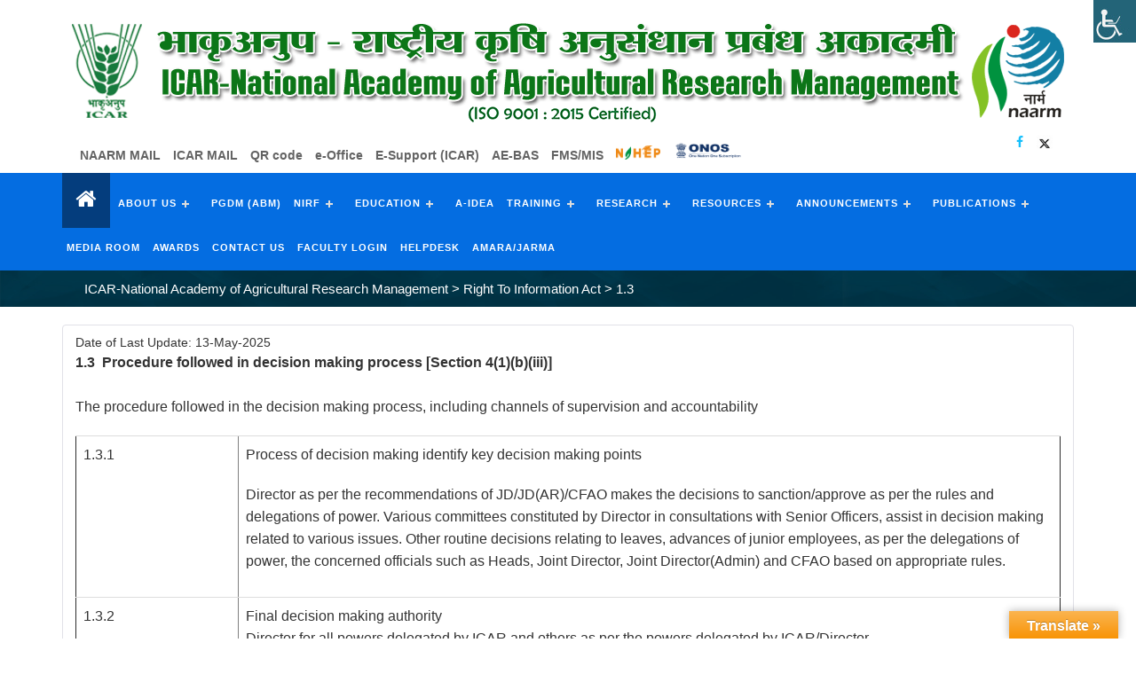

--- FILE ---
content_type: text/html; charset=UTF-8
request_url: https://naarm.org.in/right-to-information-act/1-3/
body_size: 12513
content:
<!DOCTYPE html PUBLIC "-//W3C//DTD XHTML 1.0 Transitional//EN" "http://www.w3.org/TR/xhtml1/DTD/xhtml1-transitional.dtd">
<html xmlns="http://www.w3.org/1999/xhtml">
   <head>
      <meta charset="utf-8">
      <meta http-equiv="X-UA-Compatible" content="IE=edge">
      <link rel="apple-touch-icon" sizes="57x57" href="/apple-icon-57x57.png">
      <link rel="apple-touch-icon" sizes="60x60" href="/apple-icon-60x60.png">
      <link rel="apple-touch-icon" sizes="72x72" href="/apple-icon-72x72.png">
      <link rel="apple-touch-icon" sizes="76x76" href="/apple-icon-76x76.png">
      <link rel="apple-touch-icon" sizes="114x114" href="/apple-icon-114x114.png">
      <link rel="apple-touch-icon" sizes="120x120" href="/apple-icon-120x120.png">
      <link rel="apple-touch-icon" sizes="144x144" href="/apple-icon-144x144.png">
      <link rel="apple-touch-icon" sizes="152x152" href="/apple-icon-152x152.png">
      <link rel="apple-touch-icon" sizes="180x180" href="/apple-icon-180x180.png">
      <link rel="icon" type="image/png" sizes="192x192"  href="/android-icon-192x192.png">
      <link rel="icon" type="image/png" sizes="32x32" href="/favicon-32x32.png">
      <link rel="icon" type="image/png" sizes="96x96" href="/favicon-96x96.png">
      <link rel="icon" type="image/png" sizes="16x16" href="/favicon-16x16.png">
      <link rel="manifest" href="/manifest.json">
      <meta name="msapplication-TileColor" content="#ffffff">
      <meta name="msapplication-TileImage" content="/ms-icon-144x144.png">
      <meta name="theme-color" content="#ffffff">
      <meta name="viewport" content="width=device-width, initial-scale=1">
      <!-- The above 3 meta tags *must* come first in the head; any other head content must come *after* these tags -->
      <title>
         1.3 | ICAR-National Academy of Agricultural Research Management      </title>
      <!-- Bootstrap -->
      <link href="https://naarm.org.in/wp-content/themes/naarm/css/bootstrap.min.css" rel="stylesheet" type="text/css">
      <link href="https://naarm.org.in/wp-content/themes/naarm/css/font-awesome.min.css" rel="stylesheet" type="text/css">
      <link href="https://naarm.org.in/wp-content/themes/naarm/style.css" rel="stylesheet" type="text/css">
      <link href="https://naarm.org.in/wp-content/themes/naarm/css/menu-styles.css" rel="stylesheet" type="text/css">
      <link href="https://naarm.org.in/wp-content/themes/naarm/css/owl.carousel.css" rel="stylesheet" type="text/css">
      <link href="https://naarm.org.in/wp-content/themes/naarm/css/animate.css" rel="stylesheet" type="text/css">
      <link href="https://naarm.org.in/wp-content/themes/naarm/responsive.css" rel="stylesheet" type="text/css">
      <link href="https://naarm.org.in/wp-content/themes/naarm/css/prettyPhoto.css"  rel="stylesheet" type="text/css"/>
      <link href='https://fonts.googleapis.com/css?family=Roboto:400,100,300,500,700,900' rel='stylesheet' type='text/css'>
      
      <!-- HTML5 shim and Respond.js for IE8 support of HTML5 elements and media queries -->
      <!-- WARNING: Respond.js doesn't work if you view the page via file:// -->
      <!--[if lt IE 9]>
      <script src="https://oss.maxcdn.com/html5shiv/3.7.2/html5shiv.min.js"></script>
      <script src="https://oss.maxcdn.com/respond/1.4.2/respond.min.js"></script>
      <![endif]-->

	  <link rel='dns-prefetch' href='//translate.google.com' />
<link rel='dns-prefetch' href='//s.w.org' />
		<script type="text/javascript">
			window._wpemojiSettings = {"baseUrl":"https:\/\/s.w.org\/images\/core\/emoji\/12.0.0-1\/72x72\/","ext":".png","svgUrl":"https:\/\/s.w.org\/images\/core\/emoji\/12.0.0-1\/svg\/","svgExt":".svg","source":{"concatemoji":"https:\/\/naarm.org.in\/wp-includes\/js\/wp-emoji-release.min.js?ver=5.2.15"}};
			!function(e,a,t){var n,r,o,i=a.createElement("canvas"),p=i.getContext&&i.getContext("2d");function s(e,t){var a=String.fromCharCode;p.clearRect(0,0,i.width,i.height),p.fillText(a.apply(this,e),0,0);e=i.toDataURL();return p.clearRect(0,0,i.width,i.height),p.fillText(a.apply(this,t),0,0),e===i.toDataURL()}function c(e){var t=a.createElement("script");t.src=e,t.defer=t.type="text/javascript",a.getElementsByTagName("head")[0].appendChild(t)}for(o=Array("flag","emoji"),t.supports={everything:!0,everythingExceptFlag:!0},r=0;r<o.length;r++)t.supports[o[r]]=function(e){if(!p||!p.fillText)return!1;switch(p.textBaseline="top",p.font="600 32px Arial",e){case"flag":return s([55356,56826,55356,56819],[55356,56826,8203,55356,56819])?!1:!s([55356,57332,56128,56423,56128,56418,56128,56421,56128,56430,56128,56423,56128,56447],[55356,57332,8203,56128,56423,8203,56128,56418,8203,56128,56421,8203,56128,56430,8203,56128,56423,8203,56128,56447]);case"emoji":return!s([55357,56424,55356,57342,8205,55358,56605,8205,55357,56424,55356,57340],[55357,56424,55356,57342,8203,55358,56605,8203,55357,56424,55356,57340])}return!1}(o[r]),t.supports.everything=t.supports.everything&&t.supports[o[r]],"flag"!==o[r]&&(t.supports.everythingExceptFlag=t.supports.everythingExceptFlag&&t.supports[o[r]]);t.supports.everythingExceptFlag=t.supports.everythingExceptFlag&&!t.supports.flag,t.DOMReady=!1,t.readyCallback=function(){t.DOMReady=!0},t.supports.everything||(n=function(){t.readyCallback()},a.addEventListener?(a.addEventListener("DOMContentLoaded",n,!1),e.addEventListener("load",n,!1)):(e.attachEvent("onload",n),a.attachEvent("onreadystatechange",function(){"complete"===a.readyState&&t.readyCallback()})),(n=t.source||{}).concatemoji?c(n.concatemoji):n.wpemoji&&n.twemoji&&(c(n.twemoji),c(n.wpemoji)))}(window,document,window._wpemojiSettings);
		</script>
		<style type="text/css">
img.wp-smiley,
img.emoji {
	display: inline !important;
	border: none !important;
	box-shadow: none !important;
	height: 1em !important;
	width: 1em !important;
	margin: 0 .07em !important;
	vertical-align: -0.1em !important;
	background: none !important;
	padding: 0 !important;
}
</style>
		<style type="text/css">
	.wp-pagenavi{float:right !important; }
	</style>
  <link rel='stylesheet' id='wp-block-library-css'  href='https://naarm.org.in/wp-includes/css/dist/block-library/style.min.css?ver=5.2.15' type='text/css' media='all' />
<link rel='stylesheet' id='contact-form-7-css'  href='https://naarm.org.in/wp-content/plugins/contact-form-7/includes/css/styles.css?ver=5.1.3' type='text/css' media='all' />
<link rel='stylesheet' id='google-language-translator-css'  href='https://naarm.org.in/wp-content/plugins/google-language-translator/css/style.css?ver=5.0.48' type='text/css' media='' />
<link rel='stylesheet' id='glt-toolbar-styles-css'  href='https://naarm.org.in/wp-content/plugins/google-language-translator/css/toolbar.css?ver=5.0.48' type='text/css' media='' />
<link rel='stylesheet' id='dashicons-css'  href='https://naarm.org.in/wp-includes/css/dashicons.min.css?ver=5.2.15' type='text/css' media='all' />
<link rel='stylesheet' id='my-calendar-reset-css'  href='https://naarm.org.in/wp-content/plugins/my-calendar/css/reset.css?ver=5.2.15' type='text/css' media='all' />
<link rel='stylesheet' id='my-calendar-style-css'  href='https://naarm.org.in/wp-content/plugins/my-calendar/styles/twentyfifteen.css?ver=5.2.15' type='text/css' media='all' />
<link rel='stylesheet' id='wp-pagenavi-style-css'  href='https://naarm.org.in/wp-content/plugins/wp-pagenavi-style/css/css3_light_blue_glossy.css?ver=1.0' type='text/css' media='all' />
<script type='text/javascript' src='https://naarm.org.in/wp-includes/js/jquery/jquery.js?ver=1.12.4-wp'></script>
<script type='text/javascript' src='https://naarm.org.in/wp-includes/js/jquery/jquery-migrate.min.js?ver=1.4.1'></script>
<link rel='https://api.w.org/' href='https://naarm.org.in/wp-json/' />
<link rel="EditURI" type="application/rsd+xml" title="RSD" href="https://naarm.org.in/xmlrpc.php?rsd" />
<link rel="wlwmanifest" type="application/wlwmanifest+xml" href="https://naarm.org.in/wp-includes/wlwmanifest.xml" /> 
<meta name="generator" content="WordPress 5.2.15" />
<link rel="canonical" href="https://naarm.org.in/right-to-information-act/1-3/" />
<link rel='shortlink' href='https://naarm.org.in/?p=11823' />
<link rel="alternate" type="application/json+oembed" href="https://naarm.org.in/wp-json/oembed/1.0/embed?url=https%3A%2F%2Fnaarm.org.in%2Fright-to-information-act%2F1-3%2F" />
<link rel="alternate" type="text/xml+oembed" href="https://naarm.org.in/wp-json/oembed/1.0/embed?url=https%3A%2F%2Fnaarm.org.in%2Fright-to-information-act%2F1-3%2F&#038;format=xml" />
<style type="text/css">#google_language_translator{margin-top:7px;}#google_language_translator a {display: none !important; }.goog-te-gadget {color:transparent !important;}.goog-te-gadget { font-size:0px !important; }.goog-branding { display:none; }.goog-tooltip {display: none !important;}.goog-tooltip:hover {display: none !important;}.goog-text-highlight {background-color: transparent !important; border: none !important; box-shadow: none !important;}#flags { display:none; }.goog-te-banner-frame{visibility:hidden !important;}body { top:0px !important;}</style>
<style type="text/css">
<!--
/* Styles by My Calendar - Joseph C Dolson http://www.joedolson.com/ */

.mc-main .mc_general .event-title, .mc-main .mc_general .event-title a { background: #ffffcc; color: #000000; }
.mc-main .mc_general .event-title a:hover, .mc-main .mc_general .event-title a:focus { background: #ffffff;}
.mc-event-visible {
	display: block!important;
}
.mc-main {--primary-dark: #313233; --primary-light: #fff; --secondary-light: #fff; --secondary-dark: #000; --highlight-dark: #666; --highlight-light: #efefef; }
-->
</style>	<style type="text/css">
	 .wp-pagenavi
	{
		font-size:12px !important;
	}
	</style>
	<script>
  (function(i,s,o,g,r,a,m){i['GoogleAnalyticsObject']=r;i[r]=i[r]||function(){
  (i[r].q=i[r].q||[]).push(arguments)},i[r].l=1*new Date();a=s.createElement(o),
  m=s.getElementsByTagName(o)[0];a.async=1;a.src=g;m.parentNode.insertBefore(a,m)
  })(window,document,'script','https://www.google-analytics.com/analytics.js','ga');

  ga('create', 'UA-85991782-1', 'auto');
  ga('send', 'pageview');

</script>

   </head>
   <body class="page-template page-template-OLD page-template-full-page-template page-template-OLDfull-page-template-php page page-id-11823 page-child parent-pageid-11794">
      <header>
         <div class="container">
            <div class="row">
               <div class="col-sm-12 col-xs-6 header-left">
                  <div class="logo">
                  <a href="https://naarm.org.in/home">
                                    <img src="https://naarm.org.in/wp-content/themes/naarm/images/NAARM-web-header8.gif" alt="">
                                    </a>
                  </div>
               </div>
            </div>
			
			<div class="col-sm-9 col-xs-6 header-left">
                     <div class="phone-mail">
					 <br/>
<!--                      <p><a href="http://mail.naarm.ernet.in/" target ="_blank"><strong> NAARM MAIL</strong></a>-->
<!--<a href="https://mail.naarm.org.in/" target ="_blank"><strong>NAARM MAIL</strong></a>-->
                         <a href="https://outlook.office.com/mail/" target ="_blank"><strong>NAARM MAIL</strong></a>
<a href="https://accounts.mgovcloud.in/" target ="_blank"><strong>ICAR MAIL</strong></a>
                         <a href="https://naarm.org.in/naarm-qr-code/" target ="_blank"><strong>QR code</strong></a>
                         
<!--<a href="https://naarm.org.in/wp-content/uploads/2020/08/icarnaarm@sbi.pdf" target ="_blank"><strong>QR code</strong></a> -->

                         <!--<a href="https://naarm.org.in/wp-admin/" target ="_blank"><strong>FACULTY LOGIN</strong></a>-->
                        <a href="https://naarm.org.in/e-office/" target ="_blank"><strong>e-Office</strong></a>
<a href="https://esupport.icar.gov.in/" target="_blank"><strong>E-Support (ICAR)</strong></a>
                         <a href="http://naarm.attendance.gov.in/" target ="_blank"><strong>AE-BAS</strong></a> 
                          <a href="http://icarerp.iasri.res.in/" target ="_blank"><strong>FMS/MIS</strong></a>
                         <a href="https://nahep.naarm.org.in" target ="_blank"> <img src="https://naarm.org.in/wp-content/uploads/2019/12/nahep_logo.png" class="img img-responsive" style="width: 50px; height:16px;"></a>
                         <a href="https://www.onos.gov.in/" target ="_blank"> <img src="https://naarm.org.in/wp-content/uploads/2025/03/onos-logo.png" class="img img-responsive" style="width: 80px; height:20px;"></a>
                          <!--<a href="https://www.onos.gov.in/" target ="_blank"><strong>ONOS</strong></a>-->
                          <!--<a href="https://naarm.org.in/helpdesk/" target ="_blank"><strong>HELPDESK</strong></a> --><!--<a href="#"><i class="fa fa-phone"></i>040-24581300</a>-->
<!--  </p>-->                  
                         <!--<a href="https://naarm.org.in/wp-content/uploads/2020/08/icarnaarm@sbi.pdf" target ="_blank"><strong>QR code</strong></a>-->
                          <!--<a href="http://192.168.44.22/checkin/" target ="_blank"> <strong style="font-size:12px">Self Check-in</strong></a>  -->                       
                     </div>
               </div>
               <div class="col-sm-3 col-xs-6 header-right">
			   <div class="head-right-content">
                     <div class="social-icons">
                        <a href="https://www.facebook.com/NAARM.Hyderabad/" target="_blank">
						<i class="fa fa-facebook"></i></a><a href="https://x.com/NaarmIcar"  target="_blank"><img src="https://naarm.org.in/wp-content/uploads/2025/01/x.jpg" alt="icon_new" width="18" height="18"><!--<i class="fa fa-twitter">--></i></a>&emsp;
                        <div class="lang-sec"><div id="google_language_translator" class="default-language-en"></div></div>                     
					 </div>
               </div>
            </div>
         </div>
      </header>
      <div class="nav">
         <div class="container">
            <div id='cssmenu'>
               <ul id="menu-pdf-naarm" class=""><li id="menu-item-31" class="home-icon menu-item menu-item-type-post_type menu-item-object-page menu-item-home menu-item-31"><a href="https://naarm.org.in/home/"><i class="fa fa-home"></i></a></li>
<li id="menu-item-2531" class="menu-item menu-item-type-post_type menu-item-object-page menu-item-has-children menu-item-2531"><a href="https://naarm.org.in/about-us/">About Us</a>
<ul class="sub-menu">
	<li id="menu-item-189" class="menu-item menu-item-type-post_type menu-item-object-page menu-item-189"><a href="https://naarm.org.in/overview/">Overview</a></li>
	<li id="menu-item-188" class="menu-item menu-item-type-post_type menu-item-object-page menu-item-188"><a href="https://naarm.org.in/organogram-2/">Organogram</a></li>
	<li id="menu-item-12166" class="menu-item menu-item-type-custom menu-item-object-custom menu-item-12166"><a href="https://naarm.org.in/right-to-information-act/">RTI</a></li>
	<li id="menu-item-3109" class="menu-item menu-item-type-custom menu-item-object-custom menu-item-has-children menu-item-3109"><a href="#">Personnel</a>
	<ul class="sub-menu">
		<li id="menu-item-190" class="menu-item menu-item-type-post_type menu-item-object-page menu-item-190"><a href="https://naarm.org.in/our-team/">Faculty</a></li>
		<li id="menu-item-3234" class="menu-item menu-item-type-post_type menu-item-object-page menu-item-3234"><a href="https://naarm.org.in/other-team/">Administrative and Technical</a></li>
		<li id="menu-item-4408" class="menu-item menu-item-type-post_type menu-item-object-page menu-item-4408"><a href="https://naarm.org.in/other-staff/">Multi Tasking Staff</a></li>
	</ul>
</li>
	<li id="menu-item-9628" class="menu-item menu-item-type-post_type menu-item-object-page menu-item-9628"><a href="https://naarm.org.in/former-directors-2/">Former Directors</a></li>
	<li id="menu-item-786" class="menu-item menu-item-type-post_type menu-item-object-page menu-item-786"><a href="https://naarm.org.in/faq/">FAQ</a></li>
	<li id="menu-item-638" class="menu-item menu-item-type-post_type menu-item-object-page menu-item-638"><a href="https://naarm.org.in/results-framework-documents/">RFD</a></li>
	<li id="menu-item-4539" class="menu-item menu-item-type-post_type menu-item-object-page menu-item-4539"><a href="https://naarm.org.in/wp-content/uploads/2025/05/ACBP-2025-26_26-05-2025.pdf">Annual Trng Manual</a></li>
	<li id="menu-item-791" class="menu-item menu-item-type-post_type menu-item-object-page menu-item-791"><a target="_blank" rel="noopener noreferrer" href="http://naarm.org.in/wp-content/uploads/2016/07/NAARM-Map.pdf">NAARM Layout Map</a></li>
	<li id="menu-item-9365" class="menu-item menu-item-type-post_type menu-item-object-page menu-item-has-children menu-item-9365"><a target="_blank" rel="noopener noreferrer" href="https://naarm.org.in/naarm-digitize-maps/">NAARM Digitize Maps</a>
	<ul class="sub-menu">
		<li id="menu-item-9351" class="menu-item menu-item-type-custom menu-item-object-custom menu-item-9351"><a href="http://naarm.org.in/wp-content/uploads/2019/01/2.-Droned-Image.pdf">Droned Image</a></li>
		<li id="menu-item-9352" class="menu-item menu-item-type-custom menu-item-object-custom menu-item-9352"><a href="http://naarm.org.in/wp-content/uploads/2019/01/3.Boundary.pdf">Boundary</a></li>
		<li id="menu-item-9353" class="menu-item menu-item-type-custom menu-item-object-custom menu-item-9353"><a href="http://naarm.org.in/wp-content/uploads/2019/01/4.-Builtup-Area.pdf">Builtup Area</a></li>
		<li id="menu-item-9354" class="menu-item menu-item-type-custom menu-item-object-custom menu-item-9354"><a href="http://naarm.org.in/wp-content/uploads/2019/01/5.-Roads.pdf">Roads</a></li>
		<li id="menu-item-9355" class="menu-item menu-item-type-custom menu-item-object-custom menu-item-9355"><a href="http://naarm.org.in/wp-content/uploads/2019/01/6.-Electric-Lines.pdf">Electric Lines</a></li>
		<li id="menu-item-9356" class="menu-item menu-item-type-custom menu-item-object-custom menu-item-9356"><a href="http://naarm.org.in/wp-content/uploads/2019/01/7.-Farm-Plots.pdf">Farm Plots</a></li>
		<li id="menu-item-9357" class="menu-item menu-item-type-custom menu-item-object-custom menu-item-9357"><a href="http://naarm.org.in/wp-content/uploads/2019/01/8.-Lawns.pdf">Lawns</a></li>
		<li id="menu-item-9358" class="menu-item menu-item-type-custom menu-item-object-custom menu-item-9358"><a href="http://naarm.org.in/wp-content/uploads/2019/01/9.-Ponds.pdf">Ponds</a></li>
		<li id="menu-item-9359" class="menu-item menu-item-type-custom menu-item-object-custom menu-item-9359"><a href="http://naarm.org.in/wp-content/uploads/2019/01/10.-Forest.pdf">Forest</a></li>
		<li id="menu-item-9360" class="menu-item menu-item-type-custom menu-item-object-custom menu-item-9360"><a href="http://naarm.org.in/wp-content/uploads/2019/01/11.-Contourlines.pdf">Contourlines</a></li>
		<li id="menu-item-9362" class="menu-item menu-item-type-custom menu-item-object-custom menu-item-9362"><a href="http://naarm.org.in/wp-content/uploads/2019/01/12.-Flow-Directtion.pdf">Flow Direction</a></li>
		<li id="menu-item-9361" class="menu-item menu-item-type-custom menu-item-object-custom menu-item-9361"><a href="http://naarm.org.in/wp-content/uploads/2019/01/13.-Drainage-Network.pdf">Drainage Network</a></li>
	</ul>
</li>
</ul>
</li>
<li id="menu-item-629" class="menu-item menu-item-type-post_type menu-item-object-page menu-item-629"><a href="https://naarm.org.in/pgdmabm/">PGDM (ABM)</a></li>
<li id="menu-item-18573" class="menu-item menu-item-type-custom menu-item-object-custom menu-item-has-children menu-item-18573"><a target="_blank" rel="noopener noreferrer" href="#">NIRF</a>
<ul class="sub-menu">
	<li id="menu-item-19589" class="menu-item menu-item-type-custom menu-item-object-custom menu-item-19589"><a target="_blank" rel="noopener noreferrer" href="https://naarm.org.in/wp-content/uploads/2025/09/news_item_NIRF.pdf">NIRF Ranking 2025</a></li>
	<li id="menu-item-18575" class="menu-item menu-item-type-custom menu-item-object-custom menu-item-18575"><a target="_blank" rel="noopener noreferrer" href="https://naarm.org.in/wp-content/uploads/2025/02/overall.pdf">Institute Category: Overall</a></li>
	<li id="menu-item-18574" class="menu-item menu-item-type-custom menu-item-object-custom menu-item-18574"><a target="_blank" rel="noopener noreferrer" href="https://naarm.org.in/wp-content/uploads/2025/02/management.pdf">Institute Category: Management</a></li>
</ul>
</li>
<li id="menu-item-2335" class="menu-item menu-item-type-custom menu-item-object-custom menu-item-has-children menu-item-2335"><a href="#">EDUCATION</a>
<ul class="sub-menu">
	<li id="menu-item-19569" class="menu-item menu-item-type-custom menu-item-object-custom menu-item-19569"><a href="https://naarm.org.in/mooc-on-introduction-to-bioinformatics/">BIO-MOOC</a></li>
	<li id="menu-item-19332" class="menu-item menu-item-type-post_type menu-item-object-page menu-item-19332"><a href="https://naarm.org.in/cc-tm/">CCTM</a></li>
	<li id="menu-item-706" class="menu-item menu-item-type-custom menu-item-object-custom menu-item-706"><a target="_blank" rel="noopener noreferrer" href="https://elearning.naarm.org.in/">E-Learning</a></li>
</ul>
</li>
<li id="menu-item-13555" class="menu-item menu-item-type-custom menu-item-object-custom menu-item-13555"><a href="http://aidea.naarm.org.in/">a-IDEA</a></li>
<li id="menu-item-1963" class="menu-item menu-item-type-custom menu-item-object-custom menu-item-has-children menu-item-1963"><a href="#">TRAINING</a>
<ul class="sub-menu">
	<li id="menu-item-655" class="menu-item menu-item-type-post_type menu-item-object-page menu-item-655"><a href="https://naarm.org.in/cbp/focars/">FoCARS</a></li>
	<li id="menu-item-4250" class="menu-item menu-item-type-custom menu-item-object-custom menu-item-4250"><a href="https://naarm.org.in/training/">T M I S</a></li>
	<li id="menu-item-2214" class="menu-item menu-item-type-custom menu-item-object-custom menu-item-2214"><a href="https://naarm.org.in/VirtualLearning/vlc/">VirtualLearning</a></li>
	<li id="menu-item-2717" class="menu-item menu-item-type-post_type menu-item-object-page menu-item-2717"><a href="https://naarm.org.in/cbp-reports/">CBP-Reports</a></li>
</ul>
</li>
<li id="menu-item-707" class="menu-item menu-item-type-custom menu-item-object-custom menu-item-has-children menu-item-707"><a href="#">RESEARCH</a>
<ul class="sub-menu">
	<li id="menu-item-670" class="menu-item menu-item-type-post_type menu-item-object-page menu-item-670"><a href="https://naarm.org.in/research/ongoing-research-projects/">Ongoing Research</a></li>
	<li id="menu-item-671" class="menu-item menu-item-type-post_type menu-item-object-page menu-item-671"><a href="https://naarm.org.in/research/highlights-of-past-research/">Past Research</a></li>
	<li id="menu-item-648" class="menu-item menu-item-type-post_type menu-item-object-page menu-item-648"><a href="https://naarm.org.in/research/pme/">PME</a></li>
</ul>
</li>
<li id="menu-item-1929" class="menu-item menu-item-type-custom menu-item-object-custom menu-item-has-children menu-item-1929"><a href="#">RESOURCES</a>
<ul class="sub-menu">
	<li id="menu-item-654" class="menu-item menu-item-type-post_type menu-item-object-page menu-item-654"><a href="https://naarm.org.in/resources/library/">Library</a></li>
	<li id="menu-item-644" class="menu-item menu-item-type-post_type menu-item-object-page menu-item-644"><a href="https://naarm.org.in/resources/office-orders-2/">Office orders</a></li>
	<li id="menu-item-653" class="menu-item menu-item-type-post_type menu-item-object-page menu-item-653"><a href="https://naarm.org.in/resources/international-guest-house-hostel-services/">Guest House</a></li>
	<li id="menu-item-652" class="menu-item menu-item-type-post_type menu-item-object-page menu-item-652"><a href="https://naarm.org.in/resources/consultancy/">Consultancy</a></li>
	<li id="menu-item-684" class="menu-item menu-item-type-post_type menu-item-object-page menu-item-684"><a href="https://naarm.org.in/resources/facilities/">Facilities</a></li>
	<li id="menu-item-645" class="menu-item menu-item-type-post_type menu-item-object-page menu-item-645"><a href="https://naarm.org.in/resources/downloads/">Downloads</a></li>
	<li id="menu-item-646" class="menu-item menu-item-type-post_type menu-item-object-page menu-item-646"><a href="https://naarm.org.in/resources/telephone-directory/">Telephone Directory</a></li>
	<li id="menu-item-677" class="menu-item menu-item-type-post_type menu-item-object-page menu-item-has-children menu-item-677"><a href="https://naarm.org.in/grievance/">Grievance</a>
	<ul class="sub-menu">
		<li id="menu-item-678" class="menu-item menu-item-type-post_type menu-item-object-page menu-item-678"><a target="_blank" rel="noopener noreferrer" href="/wp-content/uploads/2016/07/com.pdf#new_tab">Composition</a></li>
		<li id="menu-item-679" class="menu-item menu-item-type-post_type menu-item-object-page menu-item-679"><a target="_blank" rel="noopener noreferrer" href="/wp-content/uploads/2016/07/grievanceredressal.pdf#new_tab">Guidelines</a></li>
	</ul>
</li>
	<li id="menu-item-1392" class="menu-item menu-item-type-post_type menu-item-object-page menu-item-1392"><a target="_blank" rel="noopener noreferrer" href="https://naarm.org.in/ahp/#new_tab">AHP Analyser</a></li>
	<li id="menu-item-17466" class="menu-item menu-item-type-custom menu-item-object-custom menu-item-17466"><a target="_blank" rel="noopener noreferrer" href="https://nahep.naarm.org.in/dwrp/">DWRP</a></li>
	<li id="menu-item-6514" class="menu-item menu-item-type-custom menu-item-object-custom menu-item-6514"><a href="https://naarm.org.in/logframe/">Log Frame Writer</a></li>
	<li id="menu-item-4248" class="menu-item menu-item-type-custom menu-item-object-custom menu-item-4248"><a href="https://naarm.org.in/valuation/#/">Technology Valuation</a></li>
	<li id="menu-item-9406" class="menu-item menu-item-type-custom menu-item-object-custom menu-item-9406"><a target="_blank" rel="noopener noreferrer" href="https://naarm.org.in/itk/">ITK</a></li>
	<li id="menu-item-1988" class="menu-item menu-item-type-post_type menu-item-object-page menu-item-1988"><a href="https://naarm.org.in/documents/">Documents</a></li>
	<li id="menu-item-11615" class="menu-item menu-item-type-custom menu-item-object-custom menu-item-11615"><a href="http://krishi.icar.gov.in">KRISHI</a></li>
	<li id="menu-item-11616" class="menu-item menu-item-type-custom menu-item-object-custom menu-item-11616"><a href="http://sscnars.icar.gov.in">SSCNARS</a></li>
</ul>
</li>
<li id="menu-item-1873" class="menu-item menu-item-type-custom menu-item-object-custom menu-item-has-children menu-item-1873"><a href="#">ANNOUNCEMENTS</a>
<ul class="sub-menu">
	<li id="menu-item-1103" class="menu-item menu-item-type-post_type menu-item-object-page menu-item-1103"><a href="https://naarm.org.in/announcements/careers/">Careers</a></li>
	<li id="menu-item-1104" class="menu-item menu-item-type-post_type menu-item-object-page menu-item-1104"><a href="https://naarm.org.in/announcements/tenders/">Tenders</a></li>
	<li id="menu-item-3901" class="menu-item menu-item-type-custom menu-item-object-custom menu-item-3901"><a href="https://naarm.org.in/cashlessdigital-transactions-in-icar-naarm/">Cashless Transactions</a></li>
</ul>
</li>
<li id="menu-item-1874" class="menu-item menu-item-type-custom menu-item-object-custom menu-item-has-children menu-item-1874"><a href="#">PUBLICATIONS</a>
<ul class="sub-menu">
	<li id="menu-item-9116" class="menu-item menu-item-type-post_type menu-item-object-page menu-item-9116"><a href="https://naarm.org.in/books/">Books</a></li>
	<li id="menu-item-1106" class="menu-item menu-item-type-post_type menu-item-object-page menu-item-1106"><a href="https://naarm.org.in/publications/naarm-vision-2050/">NAARM Vision 2050</a></li>
	<li id="menu-item-7945" class="menu-item menu-item-type-post_type menu-item-object-page menu-item-7945"><a href="https://naarm.org.in/naarm-news-letter/">NAARM Newsletter</a></li>
	<li id="menu-item-7959" class="menu-item menu-item-type-post_type menu-item-object-page menu-item-7959"><a href="https://naarm.org.in/policy-brief/">Policy Brief</a></li>
	<li id="menu-item-3846" class="menu-item menu-item-type-post_type menu-item-object-page menu-item-3846"><a href="https://naarm.org.in/occasional-papers/">Occasional Papers</a></li>
	<li id="menu-item-1107" class="menu-item menu-item-type-post_type menu-item-object-page menu-item-1107"><a href="https://naarm.org.in/publications/research-papers/">Research Papers</a></li>
	<li id="menu-item-2716" class="menu-item menu-item-type-post_type menu-item-object-page menu-item-2716"><a href="https://naarm.org.in/events-report/">Events-Report</a></li>
	<li id="menu-item-4561" class="menu-item menu-item-type-post_type menu-item-object-page menu-item-4561"><a href="https://naarm.org.in/project-report/">Project Report</a></li>
	<li id="menu-item-1108" class="menu-item menu-item-type-post_type menu-item-object-page menu-item-1108"><a href="https://naarm.org.in/publications/annual-report/">Annual Report</a></li>
	<li id="menu-item-5366" class="menu-item menu-item-type-custom menu-item-object-custom menu-item-5366"><a href="http://eprints.naarm.org.in/">Digital Repository</a></li>
	<li id="menu-item-7318" class="menu-item menu-item-type-custom menu-item-object-custom menu-item-7318"><a href="https://naarm.org.in/wp-content/uploads/2018/02/Booklet-KKU-.pdf">Krishi Kala  Utsav</a></li>
</ul>
</li>
<li id="menu-item-18494" class="menu-item menu-item-type-custom menu-item-object-custom menu-item-18494"><a href="https://naarm.org.in/media_room/index.php">Media Room</a></li>
<li id="menu-item-11111" class="menu-item menu-item-type-post_type menu-item-object-page menu-item-11111"><a href="https://naarm.org.in/awards/">Awards</a></li>
<li id="menu-item-1101" class="menu-item menu-item-type-post_type menu-item-object-page menu-item-1101"><a href="https://naarm.org.in/contact-us/">CONTACT US</a></li>
<li id="menu-item-14413" class="menu-item menu-item-type-custom menu-item-object-custom menu-item-14413"><a target="_blank" rel="noopener noreferrer" href="https://naarm.org.in/wp-admin/">Faculty Login</a></li>
<li id="menu-item-14414" class="menu-item menu-item-type-custom menu-item-object-custom menu-item-14414"><a href="https://naarm.org.in/helpdesk/">Helpdesk</a></li>
<li id="menu-item-19832" class="menu-item menu-item-type-custom menu-item-object-custom menu-item-19832"><a href="https://naarm.org.in/amara/">AMARA/JARMA</a></li>
</ul>            </div>
         </div>
      </div>
<div class="inner-banner">
    <img src="https://naarm.org.in/wp-content/themes/naarm/images/banner.jpg" alt="" />
    <div class="breadcrumbs-main">
    <div class="container">
      <div class="breadcrumbs" typeof="BreadcrumbList" vocab="http://schema.org/">
        <!-- Breadcrumb NavXT 6.3.0 -->
<span property="itemListElement" typeof="ListItem"><a property="item" typeof="WebPage" title="Go to ICAR-National Academy of Agricultural Research Management." href="https://naarm.org.in" class="home" ><span property="name">ICAR-National Academy of Agricultural Research Management</span></a><meta property="position" content="1"></span> &gt; <span property="itemListElement" typeof="ListItem"><a property="item" typeof="WebPage" title="Go to Right To Information Act." href="https://naarm.org.in/right-to-information-act/" class="post post-page" ><span property="name">Right To Information Act</span></a><meta property="position" content="2"></span> &gt; <span class="post post-page current-item">1.3</span>      </div>
    </div>
  </div>
</div>
<div class="page-content container">
    <div class="highlight">
    
Date of Last Update: 13-May-2025



<p><strong>1.3&nbsp;  Procedure followed in decision making process [Section 4(1)(b)(iii)]</strong><br><br>      The  procedure followed in the decision making process, including channels of  supervision and accountability </p>



<table class="table table-hover" border="1" cellspacing="0" cellpadding="0" width="80%">
  <tr>
    <td width="106" valign="top"><p>1.3.1</p></td>
    <td width="534" valign="top"><p>Process of decision    making identify key decision making points</p>
        <p>Director as per the    recommendations of JD/JD(AR)/CFAO makes the decisions to sanction/approve as    per the rules and delegations of power. Various committees constituted by    Director in consultations with Senior Officers, assist in decision making    related to various issues. Other routine decisions relating to leaves,    advances of junior employees, as per the delegations of power, the concerned    officials such as Heads, Joint Director, Joint Director(Admin) and CFAO based    on appropriate rules. </p></td>
  </tr>
  <tr>
    <td width="106" valign="top"><p>1.3.2</p></td>
    <td width="534" valign="top"><p>Final decision making    authority<br />
      Director for all powers    delegated by ICAR and others as per the powers delegated by ICAR/Director</p></td>
  </tr>
  <tr>
    <td width="106" valign="top"><p>1.3.3</p></td>
    <td width="534" valign="top"><p>Related provision, acts,    rules etc.<br />
      As per <a style="color:#0066FF;" href="http://apps.iasri.res.in/rti/rules/dele_powers.pdf">Delegation of Powers    in ICAR</a><u> </u><br />
      <u>(Also    see Section 1.5)</u> </p></td>
  </tr>
  <tr>
    <td width="106" valign="top"><p>1.3.4</p></td>
    <td width="534" valign="top"><p>Time limit for taking a    decision, if any <br />
      As per GoI/ICAR rules</p></td>
  </tr>
  <tr>
    <td width="106" valign="top"><p>1.3.5</p></td>
    <td width="534" valign="top"><p>Channel of supervision    and accountability</p></td>
  </tr>
</table>

<p>Submission and Supervision is per the established office  procedures. The employee requests are forwarded by their reporting officer to  Administration for processing. Other matters such as purchases etc. go through 
from indenter to final sanction as per GFR. </p>
<table class="table table-hover" border="1" cellspacing="1" cellpadding="1" width="80%">
 <b> <tr>
    <td valign="top">
     <b> &nbsp;No. </b></td>
    <td valign="top"><p><b>Items    of work</b></p></td>
    <td width="399" valign="top"><p><b>Channel    of submission</p></b></td>
  </tr></b> 
  <tr>
    <td valign="top"><p>1.</p></td>
    <td valign="top"><p>Establishment    matters</p></td>
    <td width="399" valign="top"><p>Assistant    &ndash; AAO &ndash; AO/SAO &ndash; JDAR-Director</p></td>
  </tr>
  <tr>
    <td valign="top"><p>2.</p></td>
    <td valign="top"><p>Financial    and Administrative matters</p></td>
    <td width="399" valign="top"><p>Assistant    &ndash; JAO &ndash;   CF&#038;AO/JD/Director</p></td>
  </tr>
  <tr>
    <td valign="top"><p>3.</p></td>
    <td valign="top"><p>Miscellaneous    matters</p></td>
    <td width="399" valign="top"><p>.    AAO &ndash; AO/SAO &ndash; JDAR/JD/Director</p></td>
  </tr>
</table>



Date of Last Update: 13-May-2025
  </div>
  </div>
<footer>
  <div class="container">
    <div class="row">
      <div class="col-md-4 col-sm-4">
        <div class="footer-in">
          <h3>Important Links</h3>
          <ul id="menu-footer-menu-1" class=""><li id="menu-item-1926" class="menu-item menu-item-type-custom menu-item-object-custom menu-item-1926"><a target="_blank" rel="noopener noreferrer" href="https://india.gov.in/">National Portal of India</a></li>
<li id="menu-item-1927" class="menu-item menu-item-type-custom menu-item-object-custom menu-item-1927"><a target="_blank" rel="noopener noreferrer" href="http://farmer.gov.in/">Farmers&#8217; Portal</a></li>
<li id="menu-item-9412" class="menu-item menu-item-type-custom menu-item-object-custom menu-item-9412"><a target="_blank" rel="noopener noreferrer" href="https://naarm.org.in/itk/">ITK Portal</a></li>
<li id="menu-item-11625" class="menu-item menu-item-type-custom menu-item-object-custom menu-item-11625"><a href="https://krishi.icar.gov.in/">KRISHI</a></li>
<li id="menu-item-11626" class="menu-item menu-item-type-custom menu-item-object-custom menu-item-11626"><a href="http://sscnars.icar.gov.in/">SSCNARS</a></li>
<li id="menu-item-1928" class="menu-item menu-item-type-custom menu-item-object-custom menu-item-1928"><a target="_blank" rel="noopener noreferrer" href="http://www.icar.org.in/">Indian Council of Agricultural Research</a></li>
<li id="menu-item-1857" class="menu-item menu-item-type-post_type menu-item-object-page menu-item-1857"><a href="https://naarm.org.in/centre-for-agri-innovation-cai/">Centre for Agri Innovation (CAI)</a></li>
<li id="menu-item-1858" class="menu-item menu-item-type-custom menu-item-object-custom menu-item-1858"><a href="https://naarm.org.in/gallery/">Gallery</a></li>
<li id="menu-item-3371" class="menu-item menu-item-type-post_type menu-item-object-page menu-item-3371"><a href="https://naarm.org.in/videos/">Video’s</a></li>
</ul>        </div>
      </div>
      <div class="col-md-4 col-sm-4">
        <div class="footer-in">
          <h3>Disclaimer</h3>
          <div class="statement">
            <ul id="menu-footer-menu-2" class=""><li id="menu-item-3372" class="menu-item menu-item-type-post_type menu-item-object-page menu-item-3372"><a href="https://naarm.org.in/about-us/">About Us</a></li>
<li id="menu-item-4649" class="menu-item menu-item-type-post_type menu-item-object-page menu-item-4649"><a href="https://naarm.org.in/policy/">Policy</a></li>
<li id="menu-item-62" class="menu-item menu-item-type-post_type menu-item-object-page menu-item-62"><a href="https://naarm.org.in/sitemap/">Sitemap</a></li>
<li id="menu-item-68" class="menu-item menu-item-type-post_type menu-item-object-page menu-item-68"><a href="https://naarm.org.in/contact-us/">Feed Back &#038; Contact Us</a></li>
<li id="menu-item-15180" class="menu-item menu-item-type-post_type menu-item-object-page menu-item-15180"><a href="https://naarm.org.in/public-interest-disclosure-and-protection-of-informers-pidpi/">Public Interest Disclosure and Protection of Informers (PIDPI)</a></li>
<li id="menu-item-18357" class="menu-item menu-item-type-custom menu-item-object-custom menu-item-18357"><a target="_blank" rel="noopener noreferrer" href="https://naarm.org.in/citizens-charter/">Citizen&#8217;s- Charter</a></li>
</ul>          </div>
        </div>
      </div>
      <div class="col-md-4 col-sm-4">
        <div class="footer-in">
          <h3>How to Reach</h3>
          <div class="statement">			<div class="textwidget"><iframe src="https://www.google.com/maps/embed?pb=!1m18!1m12!1m3!1d3809.03082915267!2d78.40994601440057!3d17.314061609474084!2m3!1f0!2f0!3f0!3m2!1i1024!2i768!4f13.1!3m3!1m2!1s0x3bcbbd91559f1c73%3A0x2a4e3b3ac55d28f7!2sNational+Academy+of+Agricultural+Research+Management+(NAARM)!5e0!3m2!1sen!2sin!4v1469553625022" width="100%" frameborder="0" style="border:0" allowfullscreen></iframe></div>
		</div>        </div>
      </div>
    </div>
  </div>
</footer>
<div class="footer-bottom">
  <div class="container">
    <p> 2026 &copy; All Rights Reserved NAARM</p>

<p style="text-indent: 20em;">
	Last Updated On 2026-01-13</p>
    <span>Designed Developed by Technoidentity</span>
    <div class="clearfix"></div>
  </div>
</div>

<div class="fixed-slide-sec">
  <button type="button" class="slide-toggle"><img src="https://naarm.org.in/wp-content/themes/naarm/images/accessibility.jpg"></button>
  <div class="fixed-slide-sec-in">
      <div class="fixed-slide-content">
        <div class="font-expand slide-cont-box">
            <h4>Font Expand</h4>
            <button href="#" class="decrease" id="btn-decrease">A<sup>-</sup></button>
            <button href="#" class="zoomDefault" id="btn-orig">A</button>
            <button href="#" class="increase" id="btn-increase">A<sup>+</sup></button>
        </div>
        <div class="color-contrast slide-cont-box">
            <h4>Color Contrast</h4>
            <button href="#" class="contrast-active"></button>
            <button href="#" class="contrast-inactive"></button>
        </div>
        <div class="skip-cont slide-cont-box">
          <a href="#skipContent" class="smooth-btn">Skip To Main Content</a>
        </div>
      </div>
      </div>
</div>

<div id="glt-translate-trigger"><span class="notranslate">Translate &raquo;</span></div><div id="glt-toolbar"></div><div id="flags" style="display:none" class="size18"><ul id="sortable" class="ui-sortable"><li id="English"><a title="English" class="nturl notranslate en flag united-states"></a><li id="Hindi"><a title="Hindi" class="nturl notranslate hi flag Hindi"></a></ul></div><div id='glt-footer'></div><script>function GoogleLanguageTranslatorInit() { new google.translate.TranslateElement({pageLanguage: 'en', includedLanguages:'en,hi', autoDisplay: false}, 'google_language_translator');}</script><script type='text/javascript'>
/* <![CDATA[ */
var wpcf7 = {"apiSettings":{"root":"https:\/\/naarm.org.in\/wp-json\/contact-form-7\/v1","namespace":"contact-form-7\/v1"}};
/* ]]> */
</script>
<script type='text/javascript' src='https://naarm.org.in/wp-content/plugins/contact-form-7/includes/js/scripts.js?ver=5.1.3'></script>
<script type='text/javascript' src='https://naarm.org.in/wp-content/plugins/google-language-translator/js/scripts.js?ver=5.0.48'></script>
<script type='text/javascript' src='//translate.google.com/translate_a/element.js?cb=GoogleLanguageTranslatorInit'></script>
<script type='text/javascript' src='https://naarm.org.in/wp-content/plugins/page-links-to/js/new-tab.min.js?ver=3.1.1'></script>
<script type='text/javascript' src='https://naarm.org.in/wp-includes/js/wp-embed.min.js?ver=5.2.15'></script>
<script type='text/javascript'>
/* <![CDATA[ */
var mcgrid = "true";
/* ]]> */
</script>
<script type='text/javascript' src='https://naarm.org.in/wp-content/plugins/my-calendar/js/mc-grid.js?ver=5.2.15'></script>
<script type='text/javascript'>
/* <![CDATA[ */
var mclist = "true";
/* ]]> */
</script>
<script type='text/javascript' src='https://naarm.org.in/wp-content/plugins/my-calendar/js/mc-list.js?ver=5.2.15'></script>
<script type='text/javascript'>
/* <![CDATA[ */
var mcmini = "true";
/* ]]> */
</script>
<script type='text/javascript' src='https://naarm.org.in/wp-content/plugins/my-calendar/js/mc-mini.js?ver=5.2.15'></script>
<script type='text/javascript'>
/* <![CDATA[ */
var mcAjax = "true";
/* ]]> */
</script>
<script type='text/javascript' src='https://naarm.org.in/wp-content/plugins/my-calendar/js/mc-ajax.js?ver=5.2.15'></script>
<script type='text/javascript'>
/* <![CDATA[ */
var my_calendar = {"newWindow":"Opens in new tab"};
/* ]]> */
</script>
<script type='text/javascript' src='https://naarm.org.in/wp-content/plugins/my-calendar/js/mcjs.js?ver=5.2.15'></script>

<!-- jQuery (necessary for Bootstrap's JavaScript plugins) --> 

<!-- <script src="https://ajax.googleapis.com/ajax/libs/jquery/1.11.3/jquery.min.js"></script> --> 



<!-- Include all compiled plugins (below), or include individual files as needed --> 
<script src="https://naarm.org.in/wp-content/themes/naarm/js/jquery.min.js"></script>
<script src="https://naarm.org.in/wp-content/themes/naarm/js/bootstrap.min.js"></script> 
<script src="https://naarm.org.in/wp-content/themes/naarm/js/owl.carousel.min.js"></script> 
<script src="https://naarm.org.in/wp-content/themes/naarm/js/menu-script.js"></script> 
<script src="https://naarm.org.in/wp-content/themes/naarm/js/animate.min.js"></script> 
<script src="https://naarm.org.in/wp-content/themes/naarm/js/grids.js"></script>  
<script src="https://naarm.org.in/wp-content/themes/naarm/js/custom.js"></script> 
<script src="https://naarm.org.in/wp-content/themes/naarm/js/jquery.prettyPhoto.js"></script> 
<script type="text/javascript" charset="utf-8">
  $(document).ready(function(){
    $("a[rel^='prettyPhoto']").prettyPhoto();
  	$(".gallery:first a[rel^='prettyPhoto']").prettyPhoto({animation_speed:'normal',theme:'light_square',slideshow:3000, autoplay_slideshow: true});
  	$(".gallery:gt(0) a[rel^='prettyPhoto']").prettyPhoto({animation_speed:'fast',slideshow:10000, hideflash: true});
  });
</script>
<script>
  (function(i,s,o,g,r,a,m){i['GoogleAnalyticsObject']=r;i[r]=i[r]||function(){
  (i[r].q=i[r].q||[]).push(arguments)},i[r].l=1*new Date();a=s.createElement(o),
  m=s.getElementsByTagName(o)[0];a.async=1;a.src=g;m.parentNode.insertBefore(a,m)
  })(window,document,'script','https://www.google-analytics.com/analytics.js','ga');

  ga('create', 'UA-85991782-1', 'auto');
  ga('send', 'pageview');

</script>
</body></html>

--- FILE ---
content_type: text/css
request_url: https://naarm.org.in/wp-content/themes/naarm/style.css
body_size: 5856
content:
/*
Theme Name: Naarm
Theme URI: http://www.naarm.ernet.in
Description: Naarm
Version: 1.0
Author: Oxycreations
Author URI: http://www.Technoidentity.com/
*/
.nav { background: #046DE1; }
#cssmenu ul ul li a { background: #333333; }
h1, h2, h3, h4, h5, h6, p { margin: 0; }
body { font-family: 'Roboto Condensed', sans-serif; background: #fff; }
a, a:hover { text-decoration: none; outline: none; color: inherit; }
a, button { cursor: pointer; transition: all .3s }
.extraspace { margin-bottom: 20px;}



::-webkit-input-placeholder { /* Chrome */
 color: #595959;
}
 .form-control:-ms-input-placeholder { /* IE 10+ */
 color: #595959;
}
 .form-control::-moz-placeholder { /* Firefox 19+ */
 color: #595959;
 opacity: 1;
}
 .form-control:-moz-placeholder { /* Firefox 4 - 18 */
 color: #595959;
 opacity: 1;
}
.head-right-content { float: right }
header { margin: 0; background: #fff; padding: 20px 0 10px 0; }
.social-icons { text-align: right }
.social-icons a { color: #15bffc; display: inline-block; margin: 12px 0 0; }
.social-icons a:hover { color: #cf0808; }
.social-icons i { padding-right: 15px; font-size: 14px; }
.lang-sec { float: right; }
.lang-sec select { color: #636363; display: inline-block; padding: 9px 40px 9px 21px; border: 1px solid #15bffc; }
.phone-mail { margin: 0 0 0; clear: both; }
.phone-mail a { font-size: 14px; padding-left: 10px; display: inline-block; color: #636363 }
.phone-mail a:hover { color: #86b9d0; }
.phone-mail a i { padding: 0 10px 0 0; }
.home-slider { border-bottom: 1px solid #939699; border-top: 1px solid #939699; position: relative; color: #ffffff; }
.home-slider .item { background-repeat: no-repeat; background-position: 0 0; min-height: 340px; position: relative; background-size: cover }
.home-slider h2 { font-size: 42px; font-weight: 700; font-style: italic; padding-top: 120px; }
.home-slider p { font-size: 20px; font-weight: 400; line-height: 26px; }
.home-slider .owl-dot span { display: inline-block; width: 16px; height: 16px; border-radius: 50%; background: #03a9f4; }
.home-slider .owl-dot { display: inline-block; }
.home-slider .owl-controls { position: absolute; width: 100%; }
.home-slider .owl-dots { bottom: 50px; display: block; left: 0; right: 0; position: absolute; text-align: center; }
.home-slider .owl-dot span { background: #03a9f4; border-radius: 50%; display: inline-block; height: 16px; margin: 0 10px 0 0; width: 16px; }
.home-slider .owl-dot.active span { background: #5b5555; }
.home-slider .lat-news { position: relative; }
.banner-text { }
.lat-news .news { bottom: 0; position: absolute; right: 0; max-width: 300px; z-index: 2; height: 100%; }
.lat-news .news-in { background: #ffffff; padding: 15px 10px 5px; min-width: 300px; }
.lat-news .news h3 { font-size: 20px; color: #fe505a; font-weight: 300; position: relative; padding-bottom: 15px; text-transform: uppercase; }
.lat-news .news h3:before { background: url(images/wave-separation.png); content: ""; position: absolute; left: 0; bottom: 0; width: 275px; height: 7px }
.news-inner-content span { font-size: 14px; color: #03a9f4; font-weight: 400; display: inline-block; padding-top: 5px }
.news-inner-content p { font-size: 12px; color: #4c4145; font-weight: 300; line-height: 16px; padding: 7px 0 0; }
.news-inner-content a { font-size: 13px; color: #03a9f4; font-weight: 400; display: inline-block; float: right }
.news a { font-size: 16px; color: #fe505a; font-weight: 400; display: inline-block; float: right }
.news a:hover { color: #03a9f4; }
.news i { padding-left: 3px; }
.post { margin: 15px 0;/* background-image: url(https://upload.wikimedia.org/wikipedia/commons/e/e0/Paddy_fields_in_India.jpg);

    background-position: bottom;

    background-repeat: no-repeat; */ }
.facility { background-image: url(https://naarm.org.in/wp-content/uploads/2016/07/bg-test.jpg); background-position: bottom; background-repeat: no-repeat; }
.corner h4, .our-publications h4 { font-size: 22px; font-weight: 300; padding: 5px !important; }
.our-publications { min-height: 210px; display:inline-block; margin-top:15px; }
.view { text-align: center; border-top: 1px solid #e3e5e6; width: 100%; position: absolute; bottom: 0; }
.up-date { border: 1px solid #e3e5e6; padding: 20px 0; position: relative; height: auto !important; }
.up-date-news + .up-date-news + .up-date-news::before { display: none; }
.home-leads h4 { font-size: 18px; color: #348403; text-transform: uppercase; font-weight: 700; padding: 0 0 20px 10px; }
.home-leads + .home-leads h4, .home-leads + .home-leads .view a { color: #75a9d1; }
.home-leads + .home-leads + .home-leads h4, .home-leads + .home-leads + .home-leads .view a { color: #cf0808; }
.home-leads a:hover { color: #75a9d1; }
.home-leads + .home-leads a:hover { color: #cf0808; }
.home-leads + .home-leads + .home-leads a:hover { color: #348403; }
.up-date-news { position: relative; margin: 0 0 15px; padding: 0 10px 10px; }
.up-date-news .new {position: absolute;left: 10px;top: 0;}
.up-date-news:before { border-bottom: 1px solid #b2b1b2; content: ""; bottom: 0; left: 50%; margin-left: -120px; width: 235px; position: absolute; }
.home-leads img { float: left; margin: 0 10px 10px 0; }
.our-publications img {float: none;}
.up-date-news p { font-size: 12px; color: #4c4145; }
.up-date-news span { font-size: 12px; color: #6aac44; display: iunline-block; float: right; }
.up-date-news hr{clear:both;}
.news-inner-content img {float: none;padding-left: 5px;}
.up-date a { display: block; font-size: 14px; color: #6aac44; padding: 3px 0; font-weight: 400 }
.acadamy { position: relative; padding-bottom: 10px; padding: 0 20px 10px; }
.acadamy p { font-size: 14px; color: #4c4145; position: relative; font-weight: 300; line-height: 22px; }
.acadamy p+p { padding: 0 }
.acadamy p+p:before { background: none; }
.about { position: relative; padding-bottom: 50px }
.about:before { position: absolute; content: ""; border-bottom: 1px solid #b1b1b1; width: 400px; left: 50%; bottom: 0; margin-left: -200px }
.our { margin: 20px 0; }
.our h4 { font-size: 18px; font-weight: 700; color: #333333; position: relative; padding: 10px 0; }
.our h4:after { position: absolute; content: ""; border-bottom: 1px solid #b1b1b1; bottom: 0; left: 0; width: 100%; }
.about p { font-size: 15px; word-spacing: 3px; color: #333333; padding: 10px 0; text-align: justify; }
.our-publications { border: 1px solid #e3e5e6; padding: 10px; }
.our-publications > a > img { margin: 22px 10px; }
.corner { border: 1px solid #e3e5e6; padding: 10px; margin-top: 15px; display:inline-block; }
.corner .infermation { border-radius: 5px; margin: 15px 0 5px; position: relative; }
.corner .infermation img { width: 98%; border: 1px solid #fa5f02; }
.corner .infermation p { font-size: 16px; color: #071923; position: absolute; bottom: 10px; left: 0; right: 0; text-align: center }
footer { background: #3f3f3f; padding: 20px 0 }
.footer-in h3 { font-size: 18px; font-weight: 300; color: #FFF; padding-bottom: 10px; }
.footer-in ul { padding: 0 20px 0 0; margin: 0 }
.footer-in ul li { list-style: none; border-bottom: 1px solid #868686; }
.footer-in ul li:last-child { border: none }
.footer-in ul li a { font-size: 14px; font-weight: 300; color: #e5e1e1; line-height: 44px; position: relative; padding: 15px 0; }
.footer-in ul li a:hover { color: #03a9f4; }
.footer-in .statement { position: relative }
.footer-in .statement:after { position: absolute; content: ""; border-left: 1px solid #868686; left: 0; top: 20px; height: 170px; margin-left: -20px; }
.statement > img { margin-top: 15px; width: 100% }
.footer-bottom { background: #303126; color: #ffffff; padding: 20px 0; }
.footer-bottom p { font-size: 12px; font-weight: 300; float: left; }
.footer-bottom span { font-size: 12px; font-weight: 300; display: inline-block; float: right; }
.inner-banner h1.page-title { color: #03a9f4; text-transform: uppercase; font-weight: 700; font-size: 60px; }
.inner-banner .breadcrumbs-main { background-color: rgba(0, 0, 0, 0.6); background: rgba(0, 0, 0, 0.6); color: rgba(0, 0, 0, 0.6); padding: 10px 0; position: absolute; left: 0; bottom: 0; width: 100%; }
.inner-banner .breadcrumbs { color: #fff; display: block; font-size: 15px; padding: 0 0 0 25px; }
.inner-banner { position: relative; }
.inner-banner .container { position: relative; }
.inner-banner img { height: 41px; width: 100%; bottom: 100px; }
.inner-content { left: 30px; position: absolute; bottom: 120px; width: 100%; }
.page-content { padding-top: 20px; padding-bottom: 20px; }
.page-content p { font-size: 16px; font-weight: 500; padding: 0 0 20px; line-height: 25px; color: 000; }
.page-sideBar img { margin: 0 0 20px; }
.highlight { padding: 9px 14px; margin-bottom: 14px; border: 1px solid #e1e1e8; border-radius: 4px; }
.activelink { padding: 9px 14px; margin-bottom: 14px; border: 1px solid #e1e1e8; border-radius: 4px; background-color: #dadfe1; }
.bs-callout { padding: 10px; margin: 10px 0; border: 1px solid #eee; border-left-width: 5px; border-radius: 3px; border-left-color: #ce4844; font-family: 'Roboto Condensed', sans-serif; font-size: 16px; }
.bs-callout:hover { padding: 10px; margin: 10px 0; border: 1px solid #eee; border-left-width: 5px; border-radius: 3px; border-left-color: #008dd2; font-family: 'Roboto Condensed', sans-serif; font-size: 16px; cursor: pointer; }
.cont-form { padding: 30px 30px 0px 30px; }
.cont-form input { height: 44px; line-height: 44px; }
.cont-form textarea { resize: none; width: 100%; height: 100px; }
.cont-form input[type="submit"] { background: #348403; border: none; border-radius: 5px; color: #fff; font-size: 25px; font-weight: 700; padding: 5px 38px; text-transform: uppercase; line-height: normal; }
.address { padding: 30px; }
.address p { font-size: 20px; padding: 0 0 0 75px; position: relative; min-height: 58px; margin: 0 0 20px; }
.address p span { display: block; }
.address p:before { width: 50px; height: 50px; line-height: 45px; border: 2px solid #000; border-radius: 50%; text-align: center; font-size: 24px; font-family: 'FontAwesome'; position: absolute; left: 0; top: 5px; }
p.map:before { content: "\f041"; }
p.phone:before { content: "\f095"; }
p.mail:before { content: "\f0e0"; }
p.fax:before { content: "\f1ac"; }
.address p.phone:before { line-height: 50px; }
html .address p.phone, html .address p.mail, html .address p.fax { line-height: 55px; }
.team-main { /*margin: 30px 0 0;*/ text-align: center; background: #fff; }
.team-main-block { background: #eee; padding: 30px; }
.team-main-block:after { content: ""; display: block; clear: both; }
.team-main h2.team-title { text-align: center; font-size: 25px; font-weight: 700; letter-spacing: 1px; position: relative; text-transform: uppercase; color: #348403; padding: 30px 0; }
/*.team-main h2.team-title:after{ content: ""; position: absolute; left: 0; top: 50%; width: 100%; height: 1px; background: #ccc; text-transform: uppercase;}*/



.team-main h2.team-title span { /*background: #fff;*/ padding: 0 20px; position: relative; z-index: 1; }
.chairmans .team-sub { text-align: center; width: 100%; }
.team-main h3 { font-size: 17px; margin: 10px 0; }
.team-main h4 { font-size: 12px; margin: 0 0 20px; color: #03a9f4; text-transform: uppercase; }
.social-links { margin: 20px 0 0; float: left; }
.read-content { float: right; margin: 22px 0 0; }
.read-content a { background: #348403; color: #ffffff; display: block; padding: 6px 10px; }
.social-links a { display: inline-block; width: 26px; height: 26px; line-height: 26px; text-align: center; background: #333333; border-radius: 50%; transition: all 0.5s ease 0s; font-size: 14px; color: #fff; }
.social-links a i{ line-height: 25px;}
.social-links a + a { margin: 0 0 0 5px; }
.social-links a:hover { background: #03a9f4; }
.vertigo { padding: 0; margin: 0; overflow: hidden; }
.vertigo li { list-style: none; display: inline-block; position: relative; }
.news a.btn-pre, .news a.btn-next { float: left; margin: 0 10px; }
.news-in ul { padding: 0; }
.news-post h2, .pgdma-post-main h2, h2.page-title { color: #03a9f4; font-size: 22px; font-weight: 700; text-transform: uppercase; margin: 0 0 5px; }
.news-post { margin: 0 0 20px; padding: 20px 20px 0; box-shadow: 0 1px 2px rgba(0, 0, 0, 0.15); transition: box-shadow 0.3s ease-in-out; }
.news-post:after { clear: both; content: ""; display: block; }
.post_content figure { float: left; margin: 0 20px 20px 0; }
.post_content figure img { width: 130px; height: auto; border: 1px solid #ccc; padding: 3px; }
.post_content a.read-post { font-size: 18px; color: #03a9f4; float: right; padding: 0 0 10px; }
.recentPosts { margin: 0 0 20px; }
.recentPosts h3 { background: #ebeded; color: #000; font-size: 15px; line-height: 40px; margin-bottom: 0; padding: 3px 0 4px 18px; border-radius: 4px 4px 0 0; text-transform: uppercase; letter-spacing: 1px; font-weight: 700; }
.recentPosts ul { padding: 0; }
.recentPosts ul li { list-style: none; }
.recentPosts ul li:first-child a, .recentPosts ul li:first-child:hover a { border: none; }
.recentPosts ul li a { font-size: 14px; line-height: 20px; text-transform: uppercase; border-top: 1px solid #ffffff; color: #71838c; display: block; padding: 12px 20px; text-decoration: none; background: #f0f3f3; font-weight: 600; }
.recentPosts ul li a:hover { background: #24dc97; color: #fff; border-top: 1px solid transparent; }
.single .post_content figure img { width: auto; }
.news-post h4 { color: #348403; font-size: 16px; margin: 10px 0 20px; }
.address-list .address { padding: 20px 20px 5px; box-shadow: 0 1px 2px rgba(0, 0, 0, 0.15); transition: box-shadow 0.3s ease-in-out; min-height: 380px; margin: 20px 0 0; }
.address-list .address:hover, .news-post:hover { box-shadow: 0 5px 15px rgba(0,0,0,0.3); }
ul.address-list li { list-style: none; }
ul.address-list .address p { font-size: 14px; padding: 0 0 0 50px; min-height: 6px; }
ul.address-list .address p:before { font-size: 18px; width: 30px; height: 30px; line-height: 29px; font-size: 15px; border: 1px solid #000; top: 50%; margin-top: -15px; }
ul.address-list .address p.fax:before { content: "\f1ac"; }
ul.address-list { padding: 0 10px; }
.address-list h3 { color: #348403; font-size: 18px; line-height: 23px; font-weight: 700; margin: 0; text-transform: uppercase; min-height: 46px; }
.address-list h4 { color: #75a9d1; display: block; font-size: 16px; line-height: 23px; font-weight: normal; margin: 10px 0 20px; text-transform: none; }
.address-list .address p.phone, .address-list .address p.mail, .address p.fax { line-height: 20px; }
.address-list p span { display: inline; }
.address h2, .cont-form h2 { color: #084c2f; font-size: 20px; font-weight: 700; line-height: 28px; margin: 0 0 20px; text-transform: uppercase; }
.team-block, .gallery-main { background: #fff; padding: 20px 12px; margin: 20px 0; box-shadow: 0 1px 2px rgba(0, 0, 0, 0.15); transition: all 0.6s cubic-bezier(0.165, 0.84, 0.44, 1) 0s; min-height: 440px; }
.team-block:hover, .gallery-main:hover { box-shadow: 0 5px 15px rgba(0, 0, 0, 0.3); transform: scale(1.10, 1.10); }
.team-block img { height: 160px; width: auto; border: 1px solid #d0d0d0; padding: 2px; }
.team-main:nth-child(2n+1) { background: rgba(217, 217, 217, 0.1) none repeat scroll 0 0; box-shadow: 0 0 2px 1px rgba(0, 0, 0, 0.08) inset, 0 0 2px 1px rgba(0, 0, 0, 0.08) inset; }
/*.team-main:nth-child(2n+1) h2.team-title span { background: #fbfbfb; }*/



.panel-group .panel-heading { border-bottom: 0 none; padding: 0 20px; }
.panel-heading a { display: block; padding: 13px 0; }
.panel-heading a:hover, .panel-heading a:focus { outline: none; }
.panel-group .panel { margin-bottom: 20px; }
.slide-banner { background: url(images/bg-pgdma.jpg) repeat 0 0; padding: 15px 0; text-align: center; }
.slide-banner h1 { font-size: 28px; color: #fff; }
.slide-banner h1 span { display: block; }
.slide-banner h2 { font-size: 36px; text-transform: uppercase; color: #fff; }
.ban-left-content { padding-top: 30px; padding-bottom: 15px; }
.ban-img-slider .carousel-inner { width: 100%; height: auto; }
.ban-img-slider #carousel .item img { height: 124px; max-width: none; width: 216px; border: 1px solid #fff; border-radius: 5px; }
.team-details-main figure img { padding: 2px; border: 1px solid #ccc; width: 100%; margin: 0 15px 0 0; height: auto; }
.team-member-details h3 { font-size: 40px; color: #f73865; font-weight: 300; }
.team-member-details h4 { font-size: 18px; color: #110000; line-height: 30px; font-weight: 300; margin: 10px 0 20px; }
.team-member-details h4 span { display: block; }
.team-member-details span.team-member-date { border: 1px solid #000; background: url(images/date-bg.png) no-repeat 16px center; color: #008dd2; font-size: 16px; display: inline-block; padding: 8px 25px 8px 50px; border-radius: 5px; }
.team-member-details .social-links { float: none; }
.team-details-main { background: #f7f7f7; -webkit-box-shadow: 0px 7px 2px -3px rgba(201,201,201,1); -moz-box-shadow: 0px 7px 2px -3px rgba(201,201,201,1); box-shadow: 0px 7px 2px -3px rgba(201,201,201,1); padding: 20px 0; }
.team-member-details { border-bottom: 2px solid #008dd2; }
.team-cont-address { padding: 20px 0 0 }
.team-cont-address h3 { color: #110000; font-size: 20px; font-weight: 300; }
.team-cont-address p { color: #110000; font-size: 16px; position: relative; padding: 0 0 0 30px; margin: 10px 0 0; }
.team-cont-address p i.fa-map-marker { font-size: 20px; }
.team-cont-address p span { display: block; }
.team-member-social { text-align: right; }
.team-cont-address p i { left: 0; position: absolute; top: 6px; }
.team-member-info { margin: 0 0 0 20px; }
.team-description { margin: 20px 0 0; }
.team-desc-sec { margin: 20px 0 0; }
.team-desc-sec h3 { font-size: 20px; padding: 0 0 20px; color: #110000; font-weight: 300; border-bottom: 2px solid #000; margin: 0 0 25px; }
.team-desc-sec h3 span { border-bottom: 2px solid #008dd2; display: inline-block; padding: 0 0 8px; }
.carousel-fade .carousel-inner .item { -webkit-transition-property: opacity; transition-property: opacity; }
.carousel-fade .carousel-inner .item, .carousel-fade .carousel-inner .active.left, .carousel-fade .carousel-inner .active.right { opacity: 0; }
.carousel-fade .carousel-inner .active, .carousel-fade .carousel-inner .next.left, .carousel-fade .carousel-inner .prev.right { opacity: 1; }
.carousel-fade .carousel-inner .next, .carousel-fade .carousel-inner .prev, .carousel-fade .carousel-inner .active.left, .carousel-fade .carousel-inner .active.right { left: 0; -webkit-transform: translate3d(0, 0, 0); transform: translate3d(0, 0, 0); }
.carousel-fade .carousel-control { z-index: 2; }
html, body, .carousel, .carousel-inner, .carousel-inner .item { height: 100%; }
.on-research h2, .student-list h2 { text-align: center; font-size: 22px; color: #75a9d1; font-weight: 700; margin: 0 0 20px; }
.on-research h2 span { display: block; margin: 10px 0 0; }
.on-research .table > thead > tr > th { vertical-align: middle; font-size: 16px; line-height: 16px; }
.on-research .table tbody tr td { font-size: 15px; }
.on-research .table tbody tr td.large-td { width: 35%; }
.on-research .table tbody tr td.medium-td { width: 15%; }
.past-research .table tbody tr td a { color: #6aac44; }
.past-research h4 { color: #104c10; font-size: 17px; margin: 0 0 20px; }
.on-research p { padding: 0; }
.tenders .table tbody tr td a { color: #6aac44; display: block; line-height: 18px; margin: 0 0 8px; }
.tenders .table thead tr th span { display: block; margin: 10px 0 0; }
.students-box { box-shadow: 0 1px 2px rgba(0,0,0,0.15); transition: box-shadow 0.3s ease-in-out; padding: 25px 15px 15px 15px; margin: 20px 0 0; min-height: 230px; }
.students-box:hover { box-shadow: 0 5px 15px rgba(0,0,0,0.3); }
.students-box img { float: left; height: 150px; width: auto; max-width: none; margin: 0 20px 0 0; }
.students-box h3 { font-size: 18px; color: #6aac44; font-weight: 700; margin: 0 0 10px; }
.students-box p { font-size: 14px; padding: 0 0 4px; line-height: 18px; }
.team-main.others { display: none; }
.team-main.xsm.others-main { margin-top: 30px; display: none; background: #fff; box-shadow: none; padding-bottom: 40px; }
.others-main figure { float: left; width: 30%; }
.others-main figure img { height: auto; max-width: none; width: 80px; }
.others-main .other-team-cont { float: left; text-align: left; margin: 0 0 0 12px; width: 64%; }
.other-team-cont p:first-child { color: #75a9d1; }
.other-team-cont p:last-child { color: #6aac44; }
.aligncenter { display: block; margin-left: auto; margin-right: auto; }
.alignleft { float: left; }
.alignright { float: right; }
#cssmenu i.fa-home { font-size: 25px; color: #fff; }
#cssmenu ul li.home-icon, #cssmenu ul li.menu-item-708 { background: #043D7D; padding: 0 15px }
#cssmenu ul#menu-main-menu-in-hindi li a { font-size: 18px; }
.not-found { text-align: center; }
.others-main .team-block { min-height: 150px; padding: 20px 12px 0; }
.textwidget .infermation p { bottom: 0; font-size: 16px; line-height: 14px; padding: 0 0 10px; }
#bwg_container1_0 #bwg_container2_0 .bwg_title_spun2_0 { color: #000000 !important; font-size: 23px !important; font-weight: 700; text-transform: uppercase; }
.bwg_lightbox_0 { display: inline-block; margin: 0 0 20px 20px; }
.rti-page .panel { box-shadow: none; margin: 0; position: relative; }
.rti-page.panel-group .panel-heading { padding: 0; }
.rti-page.panel-group { padding: 10px; }
.rti-page h4.panel-title { padding: 0; }
.page-content h4 { font-size: 22px; font-weight: 300; padding: 20px 0 38px; }
.rti-page .panel-title a { color: #333; display: block; font-size: 16px; letter-spacing: 1px; line-height: 20px; padding: 15px 50px 15px 0; }
.rti-page .panel-title a:focus { text-decoration: none; }
.rti-page .panel-title i { color: #348403; content: ""; display: inline-block; font-family: "FontAwesome"; font-size: 12px; height: 27px; right: 0; line-height: 22px; position: absolute; text-align: center; top: 13px; width: 27px; }
.rti-page .panel-heading p, .rti-page .panel p { padding: 0; }
.rti-page .panel { border-bottom: 1px solid #ccc; }
.rti-page .panel .panel-body p { padding: 0 0 20px; }
.gallery-main { min-height: auto; text-align: center; padding: 0; }
.gallery-main .gal-img img { height: auto; width: 100%; }
.gallery-main h3 { font-size: 23px; font-weight: 700; padding: 15px 0; color: #348403; }
.gallery-main h3:hover { color: #333; }
.pp_social { display: none !important; }
.single-gallery { margin: 30px 0; }
.single-gallery a { display: inline-block; margin: 0 20px 0 0; }
.padding-around { padding: 20px 0; }
.sitemap-list h2 { display: none; }
.sitemap-list { font-family: "Roboto"; }
.sitemap-list ul li ul { padding-left: 20px;}
.sitemap-list ul li { font-size: 20px; list-style:square;}
.sitemap-list ul li ul li { font-size: 16px; padding: 0;}
.sitemap-list ul li ul li a { display: inline-block; padding: 10px; width: 230px; }
.sitemap-list ul li ul li a:hover { background: #4cc1b1; color:#fff;}
.sitemap-list ul li{ padding:10px 0;}

.docs-main table { width: 100%; text-align: center; }
.docs-main table tr th { font-family: "Roboto Condensed", sans-serif; background: #e3e3e3; font-weight: 700; text-align: center; font-size: 16px; text-transform: uppercase; }
.docs-main table tr td { text-align: center; font-size: 16px; }
.docs-main table tr td a { color: #348403; }
.doc-post-main h2 { color: #f73865; font-size: 25px; font-weight: 700; }
.doc-post-main p.posted { font-weight: 600; font-size: 16px; margin: 10px 0 0; padding: 0; }
.doc-details span { color: #000000; display: block; font-size: 16px; }
.doc-details tr th { background: #dbdbdb none repeat scroll 0 0; font-family: "Roboto Condensed",sans-serif !important; font-size: 15px !important;  padding: 10px 10px 10px 16px !important;  text-transform: uppercase;}
.doc-details tr td{ padding: 10px 10px 10px 16px !important;}
.single-documentposts .inner-banner .breadcrumbs-main { position: relative; }
.doc-details span { color: #000000; display: block; font-size: 16px; margin: 10px 0; padding: 0; }
.doc-details span i { margin: 0 10px 0 0; }
.doc-details span a { color: #15bffc; }
.doc-details table { margin: 20px 0; }
.doc-details table tr th, .doc-details table tr td { font-size: 15px;}
.doc-details table tr td a { color: #348403; font-weight: 700;}
.doc-details table.doc-repeat-tab{ width:50%; margin:auto; margin-bottom: 20px; margin-top: 20px;}
.up-date ul{ padding:0 15px;}
.up-date ul li { border-bottom: 1px solid #cccccc; list-style: outside none none; padding: 5px 0; }

.page-template-orhersteam-page .team-block{min-height:320px; box-shadow:0 0px 2px rgba(0, 0, 0, 0.15);}
.block4{clear:both;}
.padding-around p{margin-bottom: 5px;}
.page-template-support-administrative-login ul.nav.nav-tabs{ display: none;}
body.black-bg *{ background: #000 !important; color: #fff !important;}
button.slide-toggle{ background: none; border: none; padding: 0;}
.fixed-slide-sec{ position: fixed; right:0; top: 0; z-index: 999; height: 100%;}
.fixed-slide-sec .fixed-slide-sec-in{ overflow: hidden; display: none; background: #ccc !important; padding: 10px 0px;}
.fixed-slide-sec .fixed-slide-content{ width: 200px; padding: 10px; background: #ccc !important;}
.fixed-slide-content button{ background: #fff !important; border: none; padding: 2px 10px; font-weight: 700; font-size: 20px !important; margin: 0 5px; color: #000 !important;}
.fixed-slide-content button sup{ background: none !important; color: #000 !important;}
.fixed-slide-content h4 { font-size: 14px !important; font-weight: 700; margin: 0 0 15px;}
.slide-cont-box{ margin: 0 0 20px;}
.color-contrast button { width: 30px; height: 30px; border-radius: 50%; background: #000 !important;}
.color-contrast button.contrast-inactive{ background: #fff !important;}
.skip-cont a{ background: #fff !important; color: #000 !important; font-size: 14px !important; font-weight: 700; padding: 10px 15px; display: inline-block; border-radius: 6px;}
.font-expand.slide-cont-box, .font-expand.slide-cont-box h4, .color-contrast.slide-cont-box, .color-contrast.slide-cont-box h4, .skip-cont.slide-cont-box{ background: #ccc !important; color: #000 !important;}
body .fixed-slide-sec, .container.banner-text, .container.banner-text *, .home-slider .owl-dots, .home-slider .owl-dots * { background: none !important;}
.body-overflow{ overflow-x: hidden;}

--- FILE ---
content_type: text/css
request_url: https://naarm.org.in/wp-content/themes/naarm/css/menu-styles.css
body_size: 1418
content:
#cssmenu, #cssmenu ul, #cssmenu ul li, #cssmenu ul li a, #cssmenu #menu-button {
	margin: 0;
	padding: 0;
	border: 0;
	list-style: none;
	line-height: 1;
	display: block;
	position: relative;
	-webkit-box-sizing: border-box;
	-moz-box-sizing: border-box;
	box-sizing: border-box;
}
#cssmenu:after, #cssmenu > ul:after {
	content: ".";
	display: block;
	clear: both;
	visibility: hidden;
	line-height: 0;
	height: 0;
}
#cssmenu #menu-button {
	display: none;
}
#cssmenu {
	background: #046DE1;
}
/*#cssmenu > ul{ text-align: center;}*/
#cssmenu > ul > li {
	/*float: left;*/
	padding:0 5px;
	display: inline-block;
}
#cssmenu.align-center > ul {
	font-size: 0;
	text-align: center;
}
#cssmenu.align-center > ul > li {
	display: inline-block;
	float: none;
}
#cssmenu.align-center ul ul {
	text-align: left;
}
#cssmenu.align-right > ul > li {
	float: right;
}
#cssmenu > ul > li > a {
	font-size: 11px;
	letter-spacing: 1px;
	text-decoration: none;
	color: #fff;
	text-transform: uppercase;
	transition: all 0s ease 0s;
  	border-bottom:3px solid transparent;
 	padding: 17px 0;
  	display: block;
  	font-weight: 700;
}
#cssmenu > ul > li:hover > a, #cssmenu ul li.current-menu-item:hover a { border-bottom:3px solid #043D7D;}
#cssmenu > ul > li.has-sub > a {
	padding-right: 25px;
}
#cssmenu > ul > li.has-sub > a:after {
	position: absolute;
	top: 22px;
	right: 11px;
	width: 8px;
	height: 2px;
	display: block;
	background: #dddddd;
	content: '';
}
#cssmenu > ul > li.has-sub > a:before {
	position: absolute;
	top: 19px;
	right: 14px;
	display: block;
	width: 2px;
	height: 8px;
	background: #dddddd;
	content: '';
 -webkit-transition: all .25s ease;
 -moz-transition: all .25s ease;
 -ms-transition: all .25s ease;
 -o-transition: all .25s ease;
 transition: all .25s ease;
}
#cssmenu > ul > li.has-sub:hover > a:before {
	top: 23px;
	height: 0;
}
#cssmenu ul ul {
	position: absolute;
	left: -9999px;
	z-index: 3;
}
#cssmenu.align-right ul ul {
	text-align: right;
}
#cssmenu ul ul li {
height: 0;
-webkit-transition: all .25s ease;
-moz-transition: all .25s ease;
-ms-transition: all .25s ease;
-o-transition: all .25s ease;
transition: all .25s ease;
}
#cssmenu li:hover > ul {
	left: auto;
}
#cssmenu.align-right li:hover > ul {
	left: auto;
	right: 0;
}
#cssmenu li:hover > ul > li {
	height: 35px;
}
#cssmenu ul ul ul {
	margin-left: 100%;
	top: 0;
}
#cssmenu.align-right ul ul ul {
	margin-left: 0;
	margin-right: 100%;
}
#cssmenu ul ul li a {
	border-bottom: 1px solid rgba(150, 150, 150, 0.15);
	padding: 11px 15px;
	width: 170px;
	font-size: 15px;
	text-decoration: none;
	color: #dddddd;
	font-weight: 400;
	/*background: #333333;*/
	text-align: left;
}
#cssmenu ul ul li:last-child > a, #cssmenu ul ul li.last-item > a {
	border-bottom: 0;
}
#cssmenu ul ul li:hover > a, #cssmenu ul ul li a:hover {
	color: #ffffff;
}
#cssmenu ul ul li.has-sub > a:after {
	position: absolute;
	top: 16px;
	right: 11px;
	width: 8px;
	height: 2px;
	display: block;
	background: #dddddd;
	content: '';
}
#cssmenu.align-right ul ul li.has-sub > a:after {
	right: auto;
	left: 11px;
}
#cssmenu ul ul li.has-sub > a:before {
	position: absolute;
	top: 13px;
	right: 14px;
	display: block;
	width: 2px;
	height: 8px;
	background: #dddddd;
	content: '';
 -webkit-transition: all .25s ease;
 -moz-transition: all .25s ease;
 -ms-transition: all .25s ease;
 -o-transition: all .25s ease;
 transition: all .25s ease;
}
#cssmenu.align-right ul ul li.has-sub > a:before {
	right: auto;
	left: 14px;
}
#cssmenu ul ul > li.has-sub:hover > a:before {
	top: 17px;
	height: 0;
}
@media all and (max-width: 767px){
 #cssmenu {
 width: 100%;
}
 #cssmenu ul {
 width: 100%;
 display: none;
}
 #cssmenu.align-center > ul {
 text-align: left;
}
 #cssmenu ul li {
 width: 100%;
 border-top: 1px solid rgba(120, 120, 120, 0.2);
}
 #cssmenu ul ul li, #cssmenu li:hover > ul > li {
 height: auto;
}
 #cssmenu ul li a, #cssmenu ul ul li a {
 width: 100%;
 border-bottom: 0;
}
 #cssmenu > ul > li {
 float: none;
}
 #cssmenu ul ul li a {
 padding-left: 25px;
}
 #cssmenu ul ul ul li a {
 padding-left: 35px;
}
 #cssmenu ul ul li a {
 color: #dddddd;
 background: none;
}
 #cssmenu ul ul li:hover > a, #cssmenu ul ul li.active > a {
 color: #ffffff;
}
 #cssmenu ul ul, #cssmenu ul ul ul, #cssmenu.align-right ul ul {
 position: relative;
 left: 0;
 width: 100%;
 margin: 0;
 text-align: left;
}
 #cssmenu > ul > li.has-sub > a:after, #cssmenu > ul > li.has-sub > a:before, #cssmenu ul ul > li.has-sub > a:after, #cssmenu ul ul > li.has-sub > a:before {
 display: none;
}
 #cssmenu #menu-button {
 display: block;
 padding: 17px;
 color: #333333;
 cursor: pointer;
 font-size: 20px;
 text-transform: uppercase;
 font-weight: 700;
}
 #cssmenu #menu-button:after {
 position: absolute;
 top: 26px;
 right: 17px;
 display: block;
 height: 8px;
 width: 20px;
 border-top: 2px solid #333333;
 border-bottom: 2px solid #333333;
 content: '';
}
 #cssmenu #menu-button:before {
 position: absolute;
 top: 20px;
 right: 17px;
 display: block;
 height: 2px;
 width: 20px;
 background: #333333;
 content: '';
}
 #cssmenu #menu-button.menu-opened:after {
 top: 23px;
 border: 0;
 height: 2px;
 width: 15px;
 background: #333333;
 -webkit-transform: rotate(45deg);
 -moz-transform: rotate(45deg);
 -ms-transform: rotate(45deg);
 -o-transform: rotate(45deg);
 transform: rotate(45deg);
}
 #cssmenu #menu-button.menu-opened:before {
 top: 23px;
 background: #333333;
 width: 15px;
 -webkit-transform: rotate(-45deg);
 -moz-transform: rotate(-45deg);
 -ms-transform: rotate(-45deg);
 -o-transform: rotate(-45deg);
 transform: rotate(-45deg);
}
 #cssmenu .submenu-button {
 position: absolute;
 z-index: 99;
 right: 0;
 top: 0;
 display: block;
 border-left: 1px solid rgba(120, 120, 120, 0.2);
 height: 46px;
 width: 46px;
 cursor: pointer;
}
 #cssmenu .submenu-button.submenu-opened {
 background: #262626;
}
 #cssmenu ul ul .submenu-button {
 height: 34px;
 width: 34px;
}
 #cssmenu .submenu-button:after {
 position: absolute;
 top: 22px;
 right: 19px;
 width: 8px;
 height: 2px;
 display: block;
 background: #dddddd;
 content: '';
}
 #cssmenu ul ul .submenu-button:after {
 top: 15px;
 right: 13px;
}
 #cssmenu .submenu-button.submenu-opened:after {
 background: #ffffff;
}
 #cssmenu .submenu-button:before {
 position: absolute;
 top: 19px;
 right: 22px;
 display: block;
 width: 2px;
 height: 8px;
 background: #dddddd;
 content: '';
}
 #cssmenu ul ul .submenu-button:before {
 top: 12px;
 right: 16px;
}
 #cssmenu .submenu-button.submenu-opened:before {
 display: none;
}
}

--- FILE ---
content_type: text/css
request_url: https://naarm.org.in/wp-content/themes/naarm/responsive.css
body_size: 1078
content:
/*responsive*/
@media all and (max-width:1199px){
	.container{ width:98%;}
	img{ max-width: 100%;}
	.nav #cssmenu > ul > li{ padding: 0 10px;}
	.item .banner-text{ width: 96%; margin-right: 28px;}
	.team-main .team-block{ min-height: 420px;}
	.others-main.team-main .team-block{ min-height: 140px;}
}
@media all and (max-width:1099px){
	.nav #cssmenu ul li a{ font-size: 13px;}
}

@media all and (max-width:991px){
.our h4:after { width:200px;}
.nav #cssmenu > ul > li{ padding: 0 5px;}
.up-date-news span{ margin-top: 15px;}
.up-date-news, .acadamy{ padding: 0 10px 10px;}
}
@media screen and (min-width: 768px) and (max-width: 899px) {
	.nav #cssmenu > ul > li{ padding: 0 5px;}
	.nav #cssmenu ul li a{ font-size: 11px;}
	.home-slider p{ max-width: 480px;}
}
@media all and (max-width:767px){
	.phone-mail p{ text-align: right;}
	.phone-mail a{ display: block;}
	.footer-in .statement:after { border:none;}
	.up-date { margin-bottom:10px;}
	.our-publications { margin-top:10px}
	.logo { margin: 20px 0 0;}
	.item .banner-text{ width: 85%;}
	.nav #cssmenu > ul > li:hover > a { border-bottom: none;}
	.about{ padding-bottom: 10px;}
	.about:before{ display: none;}
	.up-date{ height: auto !important; margin: 0 0 20px; padding: 20px 0 0;}
	.view{ position: relative;}
	.footer-in{ margin: 0 0 20px;}
	.slide-banner h1 { font-size: 18px; line-height: 25px;}
	.slide-banner h2 { font-size: 24px; margin: 10px 0;}
	#carousel.pull-right{ float:none; text-align: center;}
}
@media all and (max-width:667px){
	.team-main .team-sub { float: none; margin: auto; min-height: auto; width: 60%;}
	.team-main .team-block{ min-height: auto;}
	.others-main figure, .others-main .other-team-cont{ float: none; width: 100%; text-align:center}
	.others-main .other-team-cont{ margin:15px 0;}
	.others-main.team-main .team-sub{ width: 49%; float:left;} 
	.others-main.team-main .team-block { min-height: 250px;}
	.team-main.others.others-main{ padding:0;}
}
@media all and (max-width:567px){
	.team-main .team-sub { width: 80%;}
	.footer-bottom { text-align:center}
	.footer-bottom p{ float:none}
	.footer-bottom span{ float:none}
}
@media all and (max-width:479px){
	.team-main .team-sub { width: 100%; padding: 0;}
	.social-links{ margin:25px 0 0;}
	.others-main.team-main .team-sub { float: none; width: 100%;}
	.others-main.team-main .team-block { min-height: auto;}
}	
@media all and (max-width:413px){
	header, .phone-mail p, .social-icons{ text-align: center;}
	.header-left, .header-right{ width: 100%; float: none;}
	header .logo{ margin: 0 0 20px;}
	.head-right-content{ float: none;}
	.about:before { border:none}
	}

--- FILE ---
content_type: text/plain
request_url: https://www.google-analytics.com/j/collect?v=1&_v=j102&a=1405797575&t=pageview&_s=1&dl=https%3A%2F%2Fnaarm.org.in%2Fright-to-information-act%2F1-3%2F&ul=en-us%40posix&dt=1.3%20%7C%20ICAR-National%20Academy%20of%20Agricultural%20Research%20Management&sr=1280x720&vp=1280x720&_u=IEBAAEABAAAAACAAI~&jid=1920865226&gjid=65359941&cid=1891670389.1768540331&tid=UA-85991782-1&_gid=1085520506.1768540331&_r=1&_slc=1&z=538974938
body_size: -449
content:
2,cG-C2EDGQL4X1

--- FILE ---
content_type: application/javascript
request_url: https://naarm.org.in/wp-content/themes/naarm/js/custom.js
body_size: 1573
content:
$('#pgdma-slider').owlCarousel({
    loop:true,
	autoplay: 4000,
    responsiveClass:true,
    responsive:{
        0:{
            items:1,
            nav:true
        },
    }
});

$('#pgdtma-slider').owlCarousel({
    loop:true,
	autoplay: 4000,
    responsiveClass:true,
    responsive:{
        0:{
            items:1,
            nav:true
        },
    }
});

/* News Slider */
/*$(document).ready(function() {
	var owl = $("#home-slider");
	owl.owlCarousel({
		autoplay:5000,
		items : 1,
		itemsDesktop : [1700,1],
		itemsDesktopSmall : [1300,1],
		itemsTablet: [767,1],
	});
});*/

//Bind single element manually

$('#home-slider').owlCarousel({
    loop:true,
	autoplay: 4000,
    responsiveClass:true,
    responsive:{
        0:{
            items:1,
            nav:true
        },
    }
});

/* New Banner Slider */

$('.carousel').carousel();

var selectIds = $('#QueOne,#QueTwo,#QueThree,#QueFour,#QueFive,#QueSix,#QueSeven,#QueEight,#QueNine,#QueTen,#QueEleven,#QueTwelve,#QueFourteen,#QueFifteen,#QueTwo,#QueThree,#QueFour');
$(function ($) {
    selectIds.on('show.bs.collapse hidden.bs.collapse', function () {
        $(this).prev().find('.fa').toggleClass('fa-plus fa-minus');
    })
});
//jQuery(function ($) {
//    var $active = $('#accordion .panel-collapse.in').prev().addClass('active');
//    $active.find('a').prepend('<i class="fa fa-minus"></i>');
//    $('#accordion .panel-heading').not($active).find('a').prepend('<i class="fa fa-plus" aria-hidden="true"></i>');
//    $('#accordion').on('show.bs.collapse', function (e) {
//        $('#accordion .panel-heading.active').removeClass('active').find('.fa').toggleClass('fa-plus fa-minus');
//        $(e.target).prev().addClass('active').find('.fa').toggleClass('fa-plus fa-minus');
//    })
//});

/* Home page lead ins equal heights */
jQuery(function($) {	$('.up-date').responsiveEqualHeightGrid();});

$(".slide-toggle").click(function(){
    $(".fixed-slide-sec-in").animate({
        width: "toggle"
    });
});

/* Font size increase/decrease */
var $affectedElements = $("p, h1, h2, h3, h4, h5, h6, li, a, td, b, strong, i"); // Can be extended, ex. $("div, p, span.someClass")
        // Storing the original size in a data attribute so size can be reset
        $affectedElements.each( function(){
          var $this = $(this);
          $this.data("orig-size", $this.css("font-size") );
        });

        $("#btn-increase").click(function(){
          changeFontSize(1);
        })

        $("#btn-decrease").click(function(){
          changeFontSize(-1);
        })

        $("#btn-orig").click(function(){
          $affectedElements.each( function(){
                var $this = $(this);
                $this.css( "font-size" , $this.data("orig-size") );
           });
        })

        function changeFontSize(direction){
            $affectedElements.each( function(){
                var $this = $(this);
                $this.css( "font-size" , parseInt($this.css("font-size"))+direction );
            });
        }
/* font size increase/decrease end */

$('.contrast-active').click(function(){
    $('body').addClass('black-bg');
});
$('.contrast-inactive').click(function(){
    $('body').removeClass('black-bg');
});

// Select all links with hashes
$('a.smooth-btn[href*="#"]')
  // Remove links that don't actually link to anything
  .not('[href="#"]')
  .not('[href="#0"]')
  .click(function(event) {
    // On-page links
    if (
      location.pathname.replace(/^\//, '') == this.pathname.replace(/^\//, '') 
      && 
      location.hostname == this.hostname
    ) {
      // Figure out element to scroll to
      var target = $(this.hash);
      target = target.length ? target : $('[name=' + this.hash.slice(1) + ']');
      // Does a scroll target exist?
      if (target.length) {
        // Only prevent default if animation is actually gonna happen
        event.preventDefault();
        $('html, body').animate({
          scrollTop: target.offset().top
        }, 1000, function() {
          // Callback after animation
          // Must change focus!
          var $target = $(target);
          $target.focus();
          if ($target.is(":focus")) { // Checking if the target was focused
            return false;
          } else {
            $target.attr('tabindex','-1'); // Adding tabindex for elements not focusable
            $target.focus(); // Set focus again
          };
        });
      }
    }
  });

--- FILE ---
content_type: application/javascript
request_url: https://naarm.org.in/wp-content/themes/naarm/js/animate.min.js
body_size: 1315
content:
!function(a){function b(b){this.htmlElement=b,this.animations=a(this.htmlElement).attr("data-animations").split(","),this.animationIndex=0,this.lastAnimation="",void 0!==a(this.htmlElement).attr("data-animation-duration")&&(this.animationDuration=a(this.htmlElement).attr("data-animation-duration").split(",")),void 0!==a(this.htmlElement).attr("data-animation-delay")&&(this.animationDelay=a(this.htmlElement).attr("data-animation-delay").split(","))}function c(){this.elements=[],this.animateWhenVisible=!1,this.isPerformingAnimation=!1,this.resetWhenOffscreen=!1,this.repeat=!1,this.isReset=!0}function d(){this.onVisbileGroups=[],this.map=[],a(".animate-plus").addClass("animated"),a.each(a(".animate-plus"),function(d,e){var f=new b(e),g=a(e).attr("data-animation-group");void 0===g&&(g="_"+d,a(e).attr("data-animation-group",g)),void 0===this.map[g]&&(this.map[g]=new c);var h=a(e).attr("data-animation-when-visible");void 0!==h&&(this.map[g].animateWhenVisible=!0);var i=a(e).attr("data-animation-reset-offscreen");void 0!==i&&(this.map[g].resetWhenOffscreen=!0);var j=a(e).attr("data-animation-repeat");void 0!==j&&(this.map[g].repeat=!0);var k=this.map[g].elements,l=a(e).attr("data-animation-order"),m=void 0!==l;if(m)var n=l.split(",");for(var o=a(e).attr("data-animations").split(","),p=0;p<o.length;p++){var q=p+1;m&&(q=n[p]),void 0===k[q]&&(k[q]=[]),k[q].push(f)}}.bind(this)),a(window).on("scroll",function(){this.checkOnVisibleGroups()}.bind(this)),a(window).on("resize",function(){this.checkOnVisibleGroups()}.bind(this)),a(document).ready(function(){this.checkOnVisibleGroups()}.bind(this)),this.isElementVisible=function(b){var c=a(window).scrollTop(),d=a(window).height()+c,e=a(b).offset().top,f=a(b).height()+e;return d>=e&&f>=c},this.checkOnVisibleGroups=function(){for(var a=0;a<this.onVisbileGroups.length;a++)for(var b=this.map[this.onVisbileGroups[a]],c=1;c<b.elements.length;c++)for(var d=b.elements[c],e=0;e<d.length;e++){var f=d[e].htmlElement;this.isElementVisible(f)&&!b.isPerformingAnimation&&b.animate(1),this.isElementVisible(f)||b.isPerformingAnimation||!b.resetWhenOffscreen||b.reset()}}}jQuery.fn.redraw=function(){return this.hide(0,function(){a(this).show()})},jQuery.fn.restartAnimation=function(){var b=a(this).attr("data-animation-group"),c=d.getInstance().getMap()[b];c.restart()},b.prototype.doNextAnimation=function(b){if(this.animationIndex>=this.animations.length)return void b();var c,d;a(this.htmlElement).removeClass(this.lastAnimation),this.lastAnimation=this.animations[this.animationIndex],a(this.htmlElement).css("animation-duration","").css("-webkit-animation-duration","").css("-moz-animation-duration","").css("-ms-animation-duration","").css("-o-animation-duration",""),void 0!==this.animationDuration&&void 0!==this.animationDuration[this.animationIndex]&&(c=this.animationDuration[this.animationIndex],a(this.htmlElement).css("animation-duration",c).css("-webkit-animation-duration",c).css("-moz-animation-duration",c).css("-ms-animation-duration",c).css("-o-animation-duration",c)),a(this.htmlElement).css("animation-delay","").css("-webkit-animation-delay","").css("-moz-animation-delay","").css("-ms-animation-delay","").css("-o-animation-delay",""),void 0!==this.animationDelay&&void 0!==this.animationDelay[this.animationIndex]&&(d=this.animationDelay[this.animationIndex],a(this.htmlElement).css("animation-delay",d).css("-webkit-animation-delay",d).css("-moz-animation-delay",d).css("-ms-animation-delay",d).css("-o-animation-delay",d)),this.animationIndex++,a(this.htmlElement).redraw(),a(this.htmlElement).addClass(this.lastAnimation).one("webkitAnimationEnd mozAnimationEnd MSAnimationEnd oanimationend animationend",b)},c.prototype.reset=function(){if(!this.isReset){for(var b=1;b<this.elements.length;b++)for(var c=0;c<this.elements[b].length;c++)this.elements[b][c].animationIndex=0,a(this.elements[b][c].htmlElement).removeClass(this.elements[b][c].lastAnimation);this.isReset=!0}},c.prototype.animate=function(a){var b=0,c=this.elements[a];if(void 0===c)return void(this.repeat?(this.reset(),this.animate(1)):this.isPerformingAnimation=!1);this.isPerformingAnimation=!0,this.isReset=!1;for(var d=0;d<c.length;d++)c[d].doNextAnimation(function(){b++,b==c.length&&this.animate(++a)}.bind(this))},c.prototype.restart=function(){this.isPerformingAnimation||(this.reset(),this.animate(1))},d.prototype.start=function(){for(var a in this.map)this.map.hasOwnProperty(a)&&(this.map[a].animateWhenVisible?this.registerOnVisbileMap(a):this.map[a].animate(1))},d.prototype.registerOnVisbileMap=function(a){this.onVisbileGroups.push(a)},d.prototype.getMap=function(){return this.map},d.instance=null,d.getInstance=function(){return null===d.instance&&(d.instance=new d),d.instance},a(document).ready(function(){d.getInstance().start()})}(jQuery);